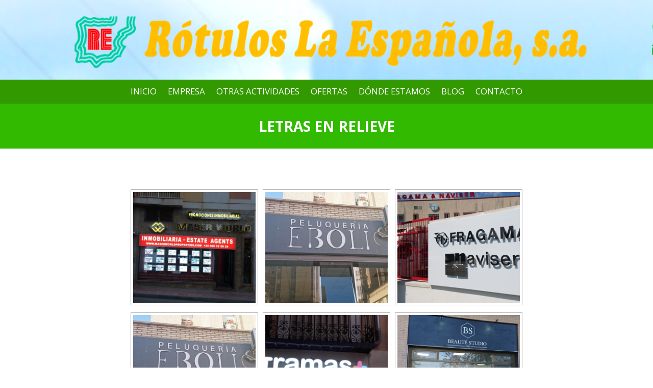

--- FILE ---
content_type: text/html; charset=UTF-8
request_url: https://rotuloslaespanola.com/project/letras-en-relieve/nggallery/page/3
body_size: 9518
content:
<!DOCTYPE html> <!--[if IE 6]><html id="ie6" lang="es-ES"> <![endif]--> <!--[if IE 7]><html id="ie7" lang="es-ES"> <![endif]--> <!--[if IE 8]><html id="ie8" lang="es-ES"> <![endif]--> <!--[if !(IE 6) | !(IE 7) | !(IE 8)  ]><!--><html lang="es-ES"> <!--<![endif]--><head><meta name="google-site-verification" content="AMv53ezivmeGqvAjxtBRp9-Jbh05Wfr65rkjAunsiOs" /><meta charset="UTF-8" /><link type="text/css" media="all" href="https://rotuloslaespanola.com/wp-content/cache/autoptimize/css/autoptimize_19409da76674b0a4308ac898cb016877.css" rel="stylesheet" /><title>Letras en relieve | Rotulos en Murcia</title><link rel="pingback" href="https://rotuloslaespanola.com/xmlrpc.php" /> <!--[if lt IE 9]> <script src="https://rotuloslaespanola.com/wp-content/themes/Divi/js/html5.js" type="text/javascript"></script> <![endif]--> <script type="text/javascript">document.documentElement.className = 'js';</script> <link rel="alternate" type="application/rss+xml" title="Rotulos en Murcia &raquo; Feed" href="https://rotuloslaespanola.com/feed/" /><link rel="alternate" type="application/rss+xml" title="Rotulos en Murcia &raquo; RSS de los comentarios" href="https://rotuloslaespanola.com/comments/feed/" /><meta content="Divi-child v.2.4.4" name="generator"/><link rel='stylesheet' id='et_monarch-open-sans-css'  href='https://fonts.googleapis.com/css?family=Open+Sans:400,700' type='text/css' media='all' /><link rel='stylesheet' id='ssbaFont-css'  href='//fonts.googleapis.com/css?family=Indie+Flower&#038;ver=4.2.38' type='text/css' media='all' /><link rel='stylesheet' id='divi-fonts-css'  href='https://fonts.googleapis.com/css?family=Open+Sans:300italic,400italic,600italic,700italic,800italic,400,300,600,700,800&#038;subset=latin,latin-ext' type='text/css' media='all' /> <script>if (document.location.protocol != "https:") {document.location = document.URL.replace(/^http:/i, "https:");}</script><script type='text/javascript' src='https://rotuloslaespanola.com/wp-includes/js/jquery/jquery.js?ver=1.11.2'></script> <script type='text/javascript'>var cnArgs = {"ajaxurl":"https:\/\/rotuloslaespanola.com\/wp-admin\/admin-ajax.php","hideEffect":"fade","onScroll":"","onScrollOffset":"100","cookieName":"cookie_notice_accepted","cookieValue":"true","cookieTime":"2592000","cookiePath":"\/","cookieDomain":"","redirection":"","cache":"","refuse":"no","revoke_cookies":"0","revoke_cookies_opt":"automatic","secure":"1"};</script> <script id='st_insights_js' type='text/javascript' src='https://ws.sharethis.com/button/st_insights.js?publisher=4d48b7c5-0ae3-43d4-bfbe-3ff8c17a8ae6&#038;product=simpleshare'></script> <link rel="EditURI" type="application/rsd+xml" title="RSD" href="https://rotuloslaespanola.com/xmlrpc.php?rsd" /><link rel="wlwmanifest" type="application/wlwmanifest+xml" href="https://rotuloslaespanola.com/wp-includes/wlwmanifest.xml" /><link rel='prev' title='Farmacias' href='https://rotuloslaespanola.com/project/farmacias/' /><link rel='next' title='Lonas' href='https://rotuloslaespanola.com/project/lonas/' /><meta name="generator" content="WordPress 4.2.38" /><link rel='shortlink' href='https://rotuloslaespanola.com/?p=1302' />  <script>(function(d, s, id){
                 var js, fjs = d.getElementsByTagName(s)[0];
                 if (d.getElementById(id)) {return;}
                 js = d.createElement(s); js.id = id;
                 js.src = "//connect.facebook.net/en_US/sdk.js#xfbml=1&version=v2.6";
                 fjs.parentNode.insertBefore(js, fjs);
               }(document, 'script', 'facebook-jssdk'));</script><meta name="viewport" content="width=device-width, initial-scale=1.0, maximum-scale=1.0, user-scalable=0" />  <script type="text/javascript">var analyticsFileTypes = [''];
    var analyticsSnippet = 'disabled';
    var analyticsEventTracking = 'enabled';</script> <script type="text/javascript">(function(i,s,o,g,r,a,m){i['GoogleAnalyticsObject']=r;i[r]=i[r]||function(){
	(i[r].q=i[r].q||[]).push(arguments)},i[r].l=1*new Date();a=s.createElement(o),
	m=s.getElementsByTagName(o)[0];a.async=1;a.src=g;m.parentNode.insertBefore(a,m)
	})(window,document,'script','//www.google-analytics.com/analytics.js','ga');
	ga('create', 'UA-XXXXXXXX-X', 'auto');
 
	 
  (function(i,s,o,g,r,a,m){i['GoogleAnalyticsObject']=r;i[r]=i[r]||function(){
  (i[r].q=i[r].q||[]).push(arguments)},i[r].l=1*new Date();a=s.createElement(o),
  m=s.getElementsByTagName(o)[0];a.async=1;a.src=g;m.parentNode.insertBefore(a,m)
  })(window,document,'script','//www.google-analytics.com/analytics.js','ga');

  ga('create', 'UA-65901231-1', 'auto');
  ga('send', 'pageview');


	ga('send', 'pageview');</script> <link rel='stylesheet' id='ngg_trigger_buttons-css'  href='https://rotuloslaespanola.com/wp-content/plugins/nextgen-gallery/products/photocrati_nextgen/modules/nextgen_gallery_display/static/trigger_buttons.min.css?ver=4.2.38' type='text/css' media='all' />
<link rel='stylesheet' id='fancybox-0-css'  href='https://rotuloslaespanola.com/wp-content/plugins/nextgen-gallery/products/photocrati_nextgen/modules/lightbox/static/fancybox/jquery.fancybox-1.3.4.min.css?ver=4.2.38' type='text/css' media='all' />
<link rel='stylesheet' id='fontawesome-css'  href='https://rotuloslaespanola.com/wp-content/plugins/nextgen-gallery/products/photocrati_nextgen/modules/nextgen_gallery_display/static/fontawesome/font-awesome.min.css?ver=4.2.38' type='text/css' media='all' />
<link rel='stylesheet' id='nextgen_basic_thumbnails_style-css'  href='https://rotuloslaespanola.com/wp-content/plugins/nextgen-gallery/products/photocrati_nextgen/modules/nextgen_basic_gallery/static/thumbnails/nextgen_basic_thumbnails.min.css?ver=4.2.38' type='text/css' media='all' />
<link rel='stylesheet' id='nextgen_pagination_style-css'  href='https://rotuloslaespanola.com/wp-content/plugins/nextgen-gallery/products/photocrati_nextgen/modules/nextgen_pagination/static/style.min.css?ver=4.2.38' type='text/css' media='all' />
<link rel='stylesheet' id='nggallery-css'  href='https://rotuloslaespanola.com/wp-content/ngg_styles/nggallery.css?ver=4.2.38' type='text/css' media='all' />
</head><body data-rsssl=1 class="single single-project postid-1302 cookies-not-set et_monarch et_pb_button_helper_class et_fullwidth_nav et_fixed_nav et_show_nav et_hide_primary_logo et_hide_mobile_logo et_cover_background et_pb_gutter osx et_pb_gutters3 et_primary_nav_dropdown_animation_fade et_secondary_nav_dropdown_animation_fade et_pb_footer_columns2 et_header_style_left et_pb_pagebuilder_layout et_right_sidebar et_full_width_portfolio_page chrome"><div id="page-container"><header id="main-header" data-height-onload="66"><div class="container clearfix et_menu_container"><div class="logo_container"> <span class="logo_helper"></span> <a href="https://rotuloslaespanola.com/"> <img src="https://rotuloslaespanola.com/wp-content/uploads/2016/12/cabecera-navidad.png" alt="Rotulos en Murcia" id="logo" /> </a></div><div id="et-top-navigation"><nav id="top-menu-nav"><ul id="top-menu" class="nav"><li id="menu-item-51" class="menu-item menu-item-type-post_type menu-item-object-page menu-item-51"><a href="https://rotuloslaespanola.com/">INICIO</a></li><li id="menu-item-318" class="menu-item menu-item-type-post_type menu-item-object-page menu-item-318"><a href="https://rotuloslaespanola.com/empresa/">EMPRESA</a></li><li id="menu-item-329" class="menu-item menu-item-type-post_type menu-item-object-page menu-item-329"><a href="https://rotuloslaespanola.com/otras-actividades/">OTRAS ACTIVIDADES</a></li><li id="menu-item-1416" class="menu-item menu-item-type-post_type menu-item-object-page menu-item-1416"><a href="https://rotuloslaespanola.com/ofertas/">OFERTAS</a></li><li id="menu-item-332" class="menu-item menu-item-type-post_type menu-item-object-page menu-item-332"><a href="https://rotuloslaespanola.com/donde-estamos/">DÓNDE ESTAMOS</a></li><li id="menu-item-1990" class="menu-item menu-item-type-taxonomy menu-item-object-category menu-item-1990"><a href="https://rotuloslaespanola.com/category/blog/">BLOG</a></li><li id="menu-item-56" class="menu-item menu-item-type-post_type menu-item-object-page menu-item-56"><a href="https://rotuloslaespanola.com/contacto/">CONTACTO</a></li></ul></nav><div id="et_top_search"> <span id="et_search_icon"></span></div><div id="et_mobile_nav_menu"> <a href="#" class="mobile_nav closed"> <span class="select_page">Seleccionar página</span> <span class="mobile_menu_bar"></span> </a></div></div></div><div class="et_search_outer"><div class="container et_search_form_container"><form role="search" method="get" class="et-search-form" action="https://rotuloslaespanola.com/"> <input type="search" class="et-search-field" placeholder="Búsqueda &hellip;" value="" name="s" title="Buscar:" /></form> <span class="et_close_search_field"></span></div></div></header><div id="et-main-area"><div id="main-content"><article id="post-1302" class="post-1302 project type-project status-publish has-post-thumbnail hentry project_category-letras-en-relieve"><div class="entry-content"><div class="et_pb_section et_pb_fullwidth_section  et_pb_section_0 et_section_regular"><div class="et_pb_module et-waypoint et_pb_fullwidth_image et_pb_animation_off  et_pb_fullwidth_image_0"> <img src="https://rotuloslaespanola.com/wp-content/uploads/2015/07/cabecera.png" alt="" /></div></div><div class="et_pb_section et_pb_fullwidth_section  et_pb_section_1 et_section_regular"><div id="menu_prin" class="et_pb_fullwidth_menu et_pb_module et_pb_bg_layout_dark et_pb_text_align_left" style="background-color: #329900;" data-bg_color=#329900><div class="et_pb_row clearfix"><nav class="fullwidth-menu-nav"><ul id="menu-principal" class="fullwidth-menu nav downwards"><li class="menu-item menu-item-type-post_type menu-item-object-page menu-item-51"><a href="https://rotuloslaespanola.com/">INICIO</a></li><li class="menu-item menu-item-type-post_type menu-item-object-page menu-item-318"><a href="https://rotuloslaespanola.com/empresa/">EMPRESA</a></li><li class="menu-item menu-item-type-post_type menu-item-object-page menu-item-329"><a href="https://rotuloslaespanola.com/otras-actividades/">OTRAS ACTIVIDADES</a></li><li class="menu-item menu-item-type-post_type menu-item-object-page menu-item-1416"><a href="https://rotuloslaespanola.com/ofertas/">OFERTAS</a></li><li class="menu-item menu-item-type-post_type menu-item-object-page menu-item-332"><a href="https://rotuloslaespanola.com/donde-estamos/">DÓNDE ESTAMOS</a></li><li class="menu-item menu-item-type-taxonomy menu-item-object-category menu-item-1990"><a href="https://rotuloslaespanola.com/category/blog/">BLOG</a></li><li class="menu-item menu-item-type-post_type menu-item-object-page menu-item-56"><a href="https://rotuloslaespanola.com/contacto/">CONTACTO</a></li></ul></nav><div class="et_mobile_nav_menu"> <a href="#" class="mobile_nav closed"> <span class="mobile_menu_bar"></span> </a></div></div></div></div><div class="et_pb_section et_pb_fullwidth_section  et_pb_section_2 et_section_regular"><section class="et_pb_fullwidth_header et_pb_module et_pb_bg_layout_dark et_pb_text_align_center  et_pb_fullwidth_header_0"><div class="et_pb_fullwidth_header_container center"><div class="header-content-container center"><div class="header-content"><h1>LETRAS EN RELIEVE</h1></div></div></div><div class="et_pb_fullwidth_header_overlay"></div><div class="et_pb_fullwidth_header_scroll"></div></section></div><div class="et_pb_section  et_pb_section_3 et_section_regular"><div class=" et_pb_row et_pb_row_0 et_pb_gutters1"><div class="et_pb_column et_pb_column_4_4 et_pb_column_0"><div class="et_pb_text et_pb_module et_pb_bg_layout_light et_pb_text_align_center  et_pb_text_0"><p style="text-align: center;"><div
 class="ngg-galleryoverview"
 id="ngg-gallery-8__3575926375-3"><div id="ngg-image-0" class="ngg-gallery-thumbnail-box" style="display: none;"><div class="ngg-gallery-thumbnail"> <a href="https://rotuloslaespanola.com/wp-content/gallery/letras-en-relieve/FullSizeRender.jpg"
 title=""
 data-src="https://rotuloslaespanola.com/wp-content/gallery/letras-en-relieve/FullSizeRender.jpg"
 data-thumbnail="https://rotuloslaespanola.com/wp-content/gallery/letras-en-relieve/thumbs/thumbs_FullSizeRender.jpg"
 data-image-id="229"
 data-title="FullSizeRender"
 data-description=""
 class="ngg-fancybox" rel="1339"> <img
 title="FullSizeRender"
 alt="FullSizeRender"
 src="https://rotuloslaespanola.com/wp-content/gallery/letras-en-relieve/dynamic/FullSizeRender.jpg-nggid03229-ngg0dyn-250x226x100-00f0w010c011r110f110r010t010.jpg"
 width="250"
 height="226"
 style="max-width:none;"
 /> </a></div></div><div id="ngg-image-1" class="ngg-gallery-thumbnail-box" style="display: none;"><div class="ngg-gallery-thumbnail"> <a href="https://rotuloslaespanola.com/wp-content/gallery/letras-en-relieve/DON-DIEGO.JPG"
 title=""
 data-src="https://rotuloslaespanola.com/wp-content/gallery/letras-en-relieve/DON-DIEGO.JPG"
 data-thumbnail="https://rotuloslaespanola.com/wp-content/gallery/letras-en-relieve/thumbs/thumbs_DON-DIEGO.JPG"
 data-image-id="238"
 data-title="DON DIEGO"
 data-description=""
 class="ngg-fancybox" rel="1339"> <img
 title="DON DIEGO"
 alt="DON DIEGO"
 src="https://rotuloslaespanola.com/wp-content/gallery/letras-en-relieve/dynamic/DON-DIEGO.JPG-nggid03238-ngg0dyn-250x226x100-00f0w010c011r110f110r010t010.JPG"
 width="250"
 height="226"
 style="max-width:none;"
 /> </a></div></div><div id="ngg-image-2" class="ngg-gallery-thumbnail-box" style="display: none;"><div class="ngg-gallery-thumbnail"> <a href="https://rotuloslaespanola.com/wp-content/gallery/letras-en-relieve/GLOBAL-ESPA%C3%91A.JPG"
 title=""
 data-src="https://rotuloslaespanola.com/wp-content/gallery/letras-en-relieve/GLOBAL-ESPA%C3%91A.JPG"
 data-thumbnail="https://rotuloslaespanola.com/wp-content/gallery/letras-en-relieve/thumbs/thumbs_GLOBAL-ESPA%C3%91A.JPG"
 data-image-id="251"
 data-title="GLOBAL ESPAÑA"
 data-description=""
 class="ngg-fancybox" rel="1339"> <img
 title="GLOBAL ESPAÑA"
 alt="GLOBAL ESPAÑA"
 src="https://rotuloslaespanola.com/wp-content/gallery/letras-en-relieve/dynamic/GLOBAL-ESPA%C3%91A.JPG-nggid03251-ngg0dyn-250x226x100-00f0w010c011r110f110r010t010.JPG"
 width="250"
 height="226"
 style="max-width:none;"
 /> </a></div></div><div id="ngg-image-3" class="ngg-gallery-thumbnail-box" style="display: none;"><div class="ngg-gallery-thumbnail"> <a href="https://rotuloslaespanola.com/wp-content/gallery/letras-en-relieve/ALBERTO-DEL-CERRO-1.JPG"
 title=""
 data-src="https://rotuloslaespanola.com/wp-content/gallery/letras-en-relieve/ALBERTO-DEL-CERRO-1.JPG"
 data-thumbnail="https://rotuloslaespanola.com/wp-content/gallery/letras-en-relieve/thumbs/thumbs_ALBERTO-DEL-CERRO-1.JPG"
 data-image-id="252"
 data-title="ALBERTO DEL CERRO 1"
 data-description=""
 class="ngg-fancybox" rel="1339"> <img
 title="ALBERTO DEL CERRO 1"
 alt="ALBERTO DEL CERRO 1"
 src="https://rotuloslaespanola.com/wp-content/gallery/letras-en-relieve/dynamic/ALBERTO-DEL-CERRO-1.JPG-nggid03252-ngg0dyn-250x226x100-00f0w010c011r110f110r010t010.JPG"
 width="250"
 height="226"
 style="max-width:none;"
 /> </a></div></div><div id="ngg-image-4" class="ngg-gallery-thumbnail-box" style="display: none;"><div class="ngg-gallery-thumbnail"> <a href="https://rotuloslaespanola.com/wp-content/gallery/letras-en-relieve/ALBERTO-DEL-CERRO-2.JPG"
 title=""
 data-src="https://rotuloslaespanola.com/wp-content/gallery/letras-en-relieve/ALBERTO-DEL-CERRO-2.JPG"
 data-thumbnail="https://rotuloslaespanola.com/wp-content/gallery/letras-en-relieve/thumbs/thumbs_ALBERTO-DEL-CERRO-2.JPG"
 data-image-id="253"
 data-title="ALBERTO DEL CERRO 2"
 data-description=""
 class="ngg-fancybox" rel="1339"> <img
 title="ALBERTO DEL CERRO 2"
 alt="ALBERTO DEL CERRO 2"
 src="https://rotuloslaespanola.com/wp-content/gallery/letras-en-relieve/dynamic/ALBERTO-DEL-CERRO-2.JPG-nggid03253-ngg0dyn-250x226x100-00f0w010c011r110f110r010t010.JPG"
 width="250"
 height="226"
 style="max-width:none;"
 /> </a></div></div><div id="ngg-image-5" class="ngg-gallery-thumbnail-box" style="display: none;"><div class="ngg-gallery-thumbnail"> <a href="https://rotuloslaespanola.com/wp-content/gallery/letras-en-relieve/ALBERTO-DEL-CERRO-3.jpg"
 title=""
 data-src="https://rotuloslaespanola.com/wp-content/gallery/letras-en-relieve/ALBERTO-DEL-CERRO-3.jpg"
 data-thumbnail="https://rotuloslaespanola.com/wp-content/gallery/letras-en-relieve/thumbs/thumbs_ALBERTO-DEL-CERRO-3.jpg"
 data-image-id="254"
 data-title="ALBERTO DEL CERRO 3"
 data-description=""
 class="ngg-fancybox" rel="1339"> <img
 title="ALBERTO DEL CERRO 3"
 alt="ALBERTO DEL CERRO 3"
 src="https://rotuloslaespanola.com/wp-content/gallery/letras-en-relieve/dynamic/ALBERTO-DEL-CERRO-3.jpg-nggid03254-ngg0dyn-250x226x100-00f0w010c011r110f110r010t010.jpg"
 width="250"
 height="226"
 style="max-width:none;"
 /> </a></div></div><div id="ngg-image-6" class="ngg-gallery-thumbnail-box" style="display: none;"><div class="ngg-gallery-thumbnail"> <a href="https://rotuloslaespanola.com/wp-content/gallery/letras-en-relieve/ALBERTO-DEL-CERRO-NOCHE.jpg"
 title=""
 data-src="https://rotuloslaespanola.com/wp-content/gallery/letras-en-relieve/ALBERTO-DEL-CERRO-NOCHE.jpg"
 data-thumbnail="https://rotuloslaespanola.com/wp-content/gallery/letras-en-relieve/thumbs/thumbs_ALBERTO-DEL-CERRO-NOCHE.jpg"
 data-image-id="255"
 data-title="ALBERTO DEL CERRO NOCHE"
 data-description=""
 class="ngg-fancybox" rel="1339"> <img
 title="ALBERTO DEL CERRO NOCHE"
 alt="ALBERTO DEL CERRO NOCHE"
 src="https://rotuloslaespanola.com/wp-content/gallery/letras-en-relieve/dynamic/ALBERTO-DEL-CERRO-NOCHE.jpg-nggid03255-ngg0dyn-250x226x100-00f0w010c011r110f110r010t010.jpg"
 width="250"
 height="226"
 style="max-width:none;"
 /> </a></div></div><div id="ngg-image-7" class="ngg-gallery-thumbnail-box" style="display: none;"><div class="ngg-gallery-thumbnail"> <a href="https://rotuloslaespanola.com/wp-content/gallery/letras-en-relieve/JUAN-SOLA-2.JPG"
 title=""
 data-src="https://rotuloslaespanola.com/wp-content/gallery/letras-en-relieve/JUAN-SOLA-2.JPG"
 data-thumbnail="https://rotuloslaespanola.com/wp-content/gallery/letras-en-relieve/thumbs/thumbs_JUAN-SOLA-2.JPG"
 data-image-id="256"
 data-title="JUAN SOLA 2"
 data-description=""
 class="ngg-fancybox" rel="1339"> <img
 title="JUAN SOLA 2"
 alt="JUAN SOLA 2"
 src="https://rotuloslaespanola.com/wp-content/gallery/letras-en-relieve/dynamic/JUAN-SOLA-2.JPG-nggid03256-ngg0dyn-250x226x100-00f0w010c011r110f110r010t010.JPG"
 width="250"
 height="226"
 style="max-width:none;"
 /> </a></div></div><div id="ngg-image-8" class="ngg-gallery-thumbnail-box" style="display: none;"><div class="ngg-gallery-thumbnail"> <a href="https://rotuloslaespanola.com/wp-content/gallery/letras-en-relieve/GALDO-FISIOTERAPIA.jpg"
 title=""
 data-src="https://rotuloslaespanola.com/wp-content/gallery/letras-en-relieve/GALDO-FISIOTERAPIA.jpg"
 data-thumbnail="https://rotuloslaespanola.com/wp-content/gallery/letras-en-relieve/thumbs/thumbs_GALDO-FISIOTERAPIA.jpg"
 data-image-id="272"
 data-title="GALDO FISIOTERAPIA"
 data-description=""
 class="ngg-fancybox" rel="1339"> <img
 title="GALDO FISIOTERAPIA"
 alt="GALDO FISIOTERAPIA"
 src="https://rotuloslaespanola.com/wp-content/gallery/letras-en-relieve/dynamic/GALDO-FISIOTERAPIA.jpg-nggid03272-ngg0dyn-250x226x100-00f0w010c011r110f110r010t010.jpg"
 width="250"
 height="226"
 style="max-width:none;"
 /> </a></div></div><div id="ngg-image-9" class="ngg-gallery-thumbnail-box" style="display: none;"><div class="ngg-gallery-thumbnail"> <a href="https://rotuloslaespanola.com/wp-content/gallery/letras-en-relieve/BAR-MARITERE-1.JPG"
 title=""
 data-src="https://rotuloslaespanola.com/wp-content/gallery/letras-en-relieve/BAR-MARITERE-1.JPG"
 data-thumbnail="https://rotuloslaespanola.com/wp-content/gallery/letras-en-relieve/thumbs/thumbs_BAR-MARITERE-1.JPG"
 data-image-id="288"
 data-title="BAR MARITERE 1"
 data-description=""
 class="ngg-fancybox" rel="1339"> <img
 title="BAR MARITERE 1"
 alt="BAR MARITERE 1"
 src="https://rotuloslaespanola.com/wp-content/gallery/letras-en-relieve/dynamic/BAR-MARITERE-1.JPG-nggid03288-ngg0dyn-250x226x100-00f0w010c011r110f110r010t010.JPG"
 width="250"
 height="226"
 style="max-width:none;"
 /> </a></div></div><div id="ngg-image-10" class="ngg-gallery-thumbnail-box" style="display: none;"><div class="ngg-gallery-thumbnail"> <a href="https://rotuloslaespanola.com/wp-content/gallery/letras-en-relieve/PRORIEGO-FACHADA.JPG"
 title=""
 data-src="https://rotuloslaespanola.com/wp-content/gallery/letras-en-relieve/PRORIEGO-FACHADA.JPG"
 data-thumbnail="https://rotuloslaespanola.com/wp-content/gallery/letras-en-relieve/thumbs/thumbs_PRORIEGO-FACHADA.JPG"
 data-image-id="289"
 data-title="PRORIEGO FACHADA"
 data-description=""
 class="ngg-fancybox" rel="1339"> <img
 title="PRORIEGO FACHADA"
 alt="PRORIEGO FACHADA"
 src="https://rotuloslaespanola.com/wp-content/gallery/letras-en-relieve/dynamic/PRORIEGO-FACHADA.JPG-nggid03289-ngg0dyn-250x226x100-00f0w010c011r110f110r010t010.JPG"
 width="250"
 height="226"
 style="max-width:none;"
 /> </a></div></div><div id="ngg-image-11" class="ngg-gallery-thumbnail-box" style="display: none;"><div class="ngg-gallery-thumbnail"> <a href="https://rotuloslaespanola.com/wp-content/gallery/letras-en-relieve/IMG_1260-1.JPG"
 title=""
 data-src="https://rotuloslaespanola.com/wp-content/gallery/letras-en-relieve/IMG_1260-1.JPG"
 data-thumbnail="https://rotuloslaespanola.com/wp-content/gallery/letras-en-relieve/thumbs/thumbs_IMG_1260-1.JPG"
 data-image-id="309"
 data-title="IMG_1260 (1)"
 data-description=""
 class="ngg-fancybox" rel="1339"> <img
 title="IMG_1260 (1)"
 alt="IMG_1260 (1)"
 src="https://rotuloslaespanola.com/wp-content/gallery/letras-en-relieve/dynamic/IMG_1260-1.JPG-nggid03309-ngg0dyn-250x226x100-00f0w010c011r110f110r010t010.JPG"
 width="250"
 height="226"
 style="max-width:none;"
 /> </a></div></div><div id="ngg-image-12" class="ngg-gallery-thumbnail-box" style="display: none;"><div class="ngg-gallery-thumbnail"> <a href="https://rotuloslaespanola.com/wp-content/gallery/letras-en-relieve/IMG_2090.JPG"
 title=""
 data-src="https://rotuloslaespanola.com/wp-content/gallery/letras-en-relieve/IMG_2090.JPG"
 data-thumbnail="https://rotuloslaespanola.com/wp-content/gallery/letras-en-relieve/thumbs/thumbs_IMG_2090.JPG"
 data-image-id="321"
 data-title="IMG_2090"
 data-description=""
 class="ngg-fancybox" rel="1339"> <img
 title="IMG_2090"
 alt="IMG_2090"
 src="https://rotuloslaespanola.com/wp-content/gallery/letras-en-relieve/dynamic/IMG_2090.JPG-nggid03321-ngg0dyn-250x226x100-00f0w010c011r110f110r010t010.JPG"
 width="250"
 height="226"
 style="max-width:none;"
 /> </a></div></div><div id="ngg-image-13" class="ngg-gallery-thumbnail-box" style="display: none;"><div class="ngg-gallery-thumbnail"> <a href="https://rotuloslaespanola.com/wp-content/gallery/letras-en-relieve/IMG_2362.JPG"
 title=""
 data-src="https://rotuloslaespanola.com/wp-content/gallery/letras-en-relieve/IMG_2362.JPG"
 data-thumbnail="https://rotuloslaespanola.com/wp-content/gallery/letras-en-relieve/thumbs/thumbs_IMG_2362.JPG"
 data-image-id="322"
 data-title="IMG_2362"
 data-description=""
 class="ngg-fancybox" rel="1339"> <img
 title="IMG_2362"
 alt="IMG_2362"
 src="https://rotuloslaespanola.com/wp-content/gallery/letras-en-relieve/dynamic/IMG_2362.JPG-nggid03322-ngg0dyn-250x226x100-00f0w010c011r110f110r010t010.JPG"
 width="250"
 height="226"
 style="max-width:none;"
 /> </a></div></div><div id="ngg-image-14" class="ngg-gallery-thumbnail-box" style="display: none;"><div class="ngg-gallery-thumbnail"> <a href="https://rotuloslaespanola.com/wp-content/gallery/letras-en-relieve/IMG_2338.JPG"
 title=""
 data-src="https://rotuloslaespanola.com/wp-content/gallery/letras-en-relieve/IMG_2338.JPG"
 data-thumbnail="https://rotuloslaespanola.com/wp-content/gallery/letras-en-relieve/thumbs/thumbs_IMG_2338.JPG"
 data-image-id="323"
 data-title="IMG_2338"
 data-description=""
 class="ngg-fancybox" rel="1339"> <img
 title="IMG_2338"
 alt="IMG_2338"
 src="https://rotuloslaespanola.com/wp-content/gallery/letras-en-relieve/dynamic/IMG_2338.JPG-nggid03323-ngg0dyn-250x226x100-00f0w010c011r110f110r010t010.JPG"
 width="250"
 height="226"
 style="max-width:none;"
 /> </a></div></div><div id="ngg-image-15" class="ngg-gallery-thumbnail-box" style="display: none;"><div class="ngg-gallery-thumbnail"> <a href="https://rotuloslaespanola.com/wp-content/gallery/letras-en-relieve/IMG_7259.JPG"
 title=""
 data-src="https://rotuloslaespanola.com/wp-content/gallery/letras-en-relieve/IMG_7259.JPG"
 data-thumbnail="https://rotuloslaespanola.com/wp-content/gallery/letras-en-relieve/thumbs/thumbs_IMG_7259.JPG"
 data-image-id="324"
 data-title="IMG_7259"
 data-description=""
 class="ngg-fancybox" rel="1339"> <img
 title="IMG_7259"
 alt="IMG_7259"
 src="https://rotuloslaespanola.com/wp-content/gallery/letras-en-relieve/dynamic/IMG_7259.JPG-nggid03324-ngg0dyn-250x226x100-00f0w010c011r110f110r010t010.JPG"
 width="250"
 height="226"
 style="max-width:none;"
 /> </a></div></div><div id="ngg-image-16" class="ngg-gallery-thumbnail-box" style="display: none;"><div class="ngg-gallery-thumbnail"> <a href="https://rotuloslaespanola.com/wp-content/gallery/letras-en-relieve/IMG_2412.JPG"
 title=""
 data-src="https://rotuloslaespanola.com/wp-content/gallery/letras-en-relieve/IMG_2412.JPG"
 data-thumbnail="https://rotuloslaespanola.com/wp-content/gallery/letras-en-relieve/thumbs/thumbs_IMG_2412.JPG"
 data-image-id="348"
 data-title="IMG_2412"
 data-description=""
 class="ngg-fancybox" rel="1339"> <img
 title="IMG_2412"
 alt="IMG_2412"
 src="https://rotuloslaespanola.com/wp-content/gallery/letras-en-relieve/dynamic/IMG_2412.JPG-nggid03348-ngg0dyn-250x226x100-00f0w010c011r110f110r010t010.JPG"
 width="250"
 height="226"
 style="max-width:none;"
 /> </a></div></div><div id="ngg-image-17" class="ngg-gallery-thumbnail-box" style="display: none;"><div class="ngg-gallery-thumbnail"> <a href="https://rotuloslaespanola.com/wp-content/gallery/letras-en-relieve/IMG_2555.JPG"
 title=""
 data-src="https://rotuloslaespanola.com/wp-content/gallery/letras-en-relieve/IMG_2555.JPG"
 data-thumbnail="https://rotuloslaespanola.com/wp-content/gallery/letras-en-relieve/thumbs/thumbs_IMG_2555.JPG"
 data-image-id="349"
 data-title="IMG_2555"
 data-description=""
 class="ngg-fancybox" rel="1339"> <img
 title="IMG_2555"
 alt="IMG_2555"
 src="https://rotuloslaespanola.com/wp-content/gallery/letras-en-relieve/dynamic/IMG_2555.JPG-nggid03349-ngg0dyn-250x226x100-00f0w010c011r110f110r010t010.JPG"
 width="250"
 height="226"
 style="max-width:none;"
 /> </a></div></div><div id="ngg-image-18" class="ngg-gallery-thumbnail-box" style="display: none;"><div class="ngg-gallery-thumbnail"> <a href="https://rotuloslaespanola.com/wp-content/gallery/letras-en-relieve/IMG_2567.JPG"
 title=""
 data-src="https://rotuloslaespanola.com/wp-content/gallery/letras-en-relieve/IMG_2567.JPG"
 data-thumbnail="https://rotuloslaespanola.com/wp-content/gallery/letras-en-relieve/thumbs/thumbs_IMG_2567.JPG"
 data-image-id="350"
 data-title="IMG_2567"
 data-description=""
 class="ngg-fancybox" rel="1339"> <img
 title="IMG_2567"
 alt="IMG_2567"
 src="https://rotuloslaespanola.com/wp-content/gallery/letras-en-relieve/dynamic/IMG_2567.JPG-nggid03350-ngg0dyn-250x226x100-00f0w010c011r110f110r010t010.JPG"
 width="250"
 height="226"
 style="max-width:none;"
 /> </a></div></div><div id="ngg-image-19" class="ngg-gallery-thumbnail-box" style="display: none;"><div class="ngg-gallery-thumbnail"> <a href="https://rotuloslaespanola.com/wp-content/gallery/letras-en-relieve/IMG_2702.JPG"
 title=""
 data-src="https://rotuloslaespanola.com/wp-content/gallery/letras-en-relieve/IMG_2702.JPG"
 data-thumbnail="https://rotuloslaespanola.com/wp-content/gallery/letras-en-relieve/thumbs/thumbs_IMG_2702.JPG"
 data-image-id="351"
 data-title="IMG_2702"
 data-description=""
 class="ngg-fancybox" rel="1339"> <img
 title="IMG_2702"
 alt="IMG_2702"
 src="https://rotuloslaespanola.com/wp-content/gallery/letras-en-relieve/dynamic/IMG_2702.JPG-nggid03351-ngg0dyn-250x226x100-00f0w010c011r110f110r010t010.JPG"
 width="250"
 height="226"
 style="max-width:none;"
 /> </a></div></div><div id="ngg-image-20" class="ngg-gallery-thumbnail-box" style="display: none;"><div class="ngg-gallery-thumbnail"> <a href="https://rotuloslaespanola.com/wp-content/gallery/letras-en-relieve/IMG_2971.JPG"
 title=""
 data-src="https://rotuloslaespanola.com/wp-content/gallery/letras-en-relieve/IMG_2971.JPG"
 data-thumbnail="https://rotuloslaespanola.com/wp-content/gallery/letras-en-relieve/thumbs/thumbs_IMG_2971.JPG"
 data-image-id="352"
 data-title="IMG_2971"
 data-description=""
 class="ngg-fancybox" rel="1339"> <img
 title="IMG_2971"
 alt="IMG_2971"
 src="https://rotuloslaespanola.com/wp-content/gallery/letras-en-relieve/dynamic/IMG_2971.JPG-nggid03352-ngg0dyn-250x226x100-00f0w010c011r110f110r010t010.JPG"
 width="250"
 height="226"
 style="max-width:none;"
 /> </a></div></div><div id="ngg-image-21" class="ngg-gallery-thumbnail-box" style="display: none;"><div class="ngg-gallery-thumbnail"> <a href="https://rotuloslaespanola.com/wp-content/gallery/letras-en-relieve/IMG_8908.JPG"
 title=""
 data-src="https://rotuloslaespanola.com/wp-content/gallery/letras-en-relieve/IMG_8908.JPG"
 data-thumbnail="https://rotuloslaespanola.com/wp-content/gallery/letras-en-relieve/thumbs/thumbs_IMG_8908.JPG"
 data-image-id="353"
 data-title="IMG_8908"
 data-description=""
 class="ngg-fancybox" rel="1339"> <img
 title="IMG_8908"
 alt="IMG_8908"
 src="https://rotuloslaespanola.com/wp-content/gallery/letras-en-relieve/dynamic/IMG_8908.JPG-nggid03353-ngg0dyn-250x226x100-00f0w010c011r110f110r010t010.JPG"
 width="250"
 height="226"
 style="max-width:none;"
 /> </a></div></div><div id="ngg-image-22" class="ngg-gallery-thumbnail-box" style="display: none;"><div class="ngg-gallery-thumbnail"> <a href="https://rotuloslaespanola.com/wp-content/gallery/letras-en-relieve/IMG_9662.JPG"
 title=""
 data-src="https://rotuloslaespanola.com/wp-content/gallery/letras-en-relieve/IMG_9662.JPG"
 data-thumbnail="https://rotuloslaespanola.com/wp-content/gallery/letras-en-relieve/thumbs/thumbs_IMG_9662.JPG"
 data-image-id="354"
 data-title="IMG_9662"
 data-description=""
 class="ngg-fancybox" rel="1339"> <img
 title="IMG_9662"
 alt="IMG_9662"
 src="https://rotuloslaespanola.com/wp-content/gallery/letras-en-relieve/dynamic/IMG_9662.JPG-nggid03354-ngg0dyn-250x226x100-00f0w010c011r110f110r010t010.JPG"
 width="250"
 height="226"
 style="max-width:none;"
 /> </a></div></div><div id="ngg-image-23" class="ngg-gallery-thumbnail-box" style="display: none;"><div class="ngg-gallery-thumbnail"> <a href="https://rotuloslaespanola.com/wp-content/gallery/letras-en-relieve/20170615_115912.jpg"
 title=""
 data-src="https://rotuloslaespanola.com/wp-content/gallery/letras-en-relieve/20170615_115912.jpg"
 data-thumbnail="https://rotuloslaespanola.com/wp-content/gallery/letras-en-relieve/thumbs/thumbs_20170615_115912.jpg"
 data-image-id="373"
 data-title="20170615_115912"
 data-description=""
 class="ngg-fancybox" rel="1339"> <img
 title="20170615_115912"
 alt="20170615_115912"
 src="https://rotuloslaespanola.com/wp-content/gallery/letras-en-relieve/dynamic/20170615_115912.jpg-nggid03373-ngg0dyn-250x226x100-00f0w010c011r110f110r010t010.jpg"
 width="250"
 height="226"
 style="max-width:none;"
 /> </a></div></div><div id="ngg-image-24" class="ngg-gallery-thumbnail-box" style="display: none;"><div class="ngg-gallery-thumbnail"> <a href="https://rotuloslaespanola.com/wp-content/gallery/letras-en-relieve/IMG_3423.JPG"
 title=""
 data-src="https://rotuloslaespanola.com/wp-content/gallery/letras-en-relieve/IMG_3423.JPG"
 data-thumbnail="https://rotuloslaespanola.com/wp-content/gallery/letras-en-relieve/thumbs/thumbs_IMG_3423.JPG"
 data-image-id="374"
 data-title="IMG_3423"
 data-description=""
 class="ngg-fancybox" rel="1339"> <img
 title="IMG_3423"
 alt="IMG_3423"
 src="https://rotuloslaespanola.com/wp-content/gallery/letras-en-relieve/dynamic/IMG_3423.JPG-nggid03374-ngg0dyn-250x226x100-00f0w010c011r110f110r010t010.JPG"
 width="250"
 height="226"
 style="max-width:none;"
 /> </a></div></div><div id="ngg-image-25" class="ngg-gallery-thumbnail-box" style="display: none;"><div class="ngg-gallery-thumbnail"> <a href="https://rotuloslaespanola.com/wp-content/gallery/letras-en-relieve/IMG_4167.JPG"
 title=""
 data-src="https://rotuloslaespanola.com/wp-content/gallery/letras-en-relieve/IMG_4167.JPG"
 data-thumbnail="https://rotuloslaespanola.com/wp-content/gallery/letras-en-relieve/thumbs/thumbs_IMG_4167.JPG"
 data-image-id="375"
 data-title="IMG_4167"
 data-description=""
 class="ngg-fancybox" rel="1339"> <img
 title="IMG_4167"
 alt="IMG_4167"
 src="https://rotuloslaespanola.com/wp-content/gallery/letras-en-relieve/dynamic/IMG_4167.JPG-nggid03375-ngg0dyn-250x226x100-00f0w010c011r110f110r010t010.JPG"
 width="250"
 height="226"
 style="max-width:none;"
 /> </a></div></div><div id="ngg-image-26" class="ngg-gallery-thumbnail-box" style="display: none;"><div class="ngg-gallery-thumbnail"> <a href="https://rotuloslaespanola.com/wp-content/gallery/letras-en-relieve/IMG_4419.JPG"
 title=""
 data-src="https://rotuloslaespanola.com/wp-content/gallery/letras-en-relieve/IMG_4419.JPG"
 data-thumbnail="https://rotuloslaespanola.com/wp-content/gallery/letras-en-relieve/thumbs/thumbs_IMG_4419.JPG"
 data-image-id="376"
 data-title="IMG_4419"
 data-description=""
 class="ngg-fancybox" rel="1339"> <img
 title="IMG_4419"
 alt="IMG_4419"
 src="https://rotuloslaespanola.com/wp-content/gallery/letras-en-relieve/dynamic/IMG_4419.JPG-nggid03376-ngg0dyn-250x226x100-00f0w010c011r110f110r010t010.JPG"
 width="250"
 height="226"
 style="max-width:none;"
 /> </a></div></div><div id="ngg-image-27" class="ngg-gallery-thumbnail-box" style="display: none;"><div class="ngg-gallery-thumbnail"> <a href="https://rotuloslaespanola.com/wp-content/gallery/letras-en-relieve/IMG_4474.JPG"
 title=""
 data-src="https://rotuloslaespanola.com/wp-content/gallery/letras-en-relieve/IMG_4474.JPG"
 data-thumbnail="https://rotuloslaespanola.com/wp-content/gallery/letras-en-relieve/thumbs/thumbs_IMG_4474.JPG"
 data-image-id="377"
 data-title="IMG_4474"
 data-description=""
 class="ngg-fancybox" rel="1339"> <img
 title="IMG_4474"
 alt="IMG_4474"
 src="https://rotuloslaespanola.com/wp-content/gallery/letras-en-relieve/dynamic/IMG_4474.JPG-nggid03377-ngg0dyn-250x226x100-00f0w010c011r110f110r010t010.JPG"
 width="250"
 height="226"
 style="max-width:none;"
 /> </a></div></div><div id="ngg-image-28" class="ngg-gallery-thumbnail-box" style="display: none;"><div class="ngg-gallery-thumbnail"> <a href="https://rotuloslaespanola.com/wp-content/gallery/letras-en-relieve/IMG_7730.JPG"
 title=""
 data-src="https://rotuloslaespanola.com/wp-content/gallery/letras-en-relieve/IMG_7730.JPG"
 data-thumbnail="https://rotuloslaespanola.com/wp-content/gallery/letras-en-relieve/thumbs/thumbs_IMG_7730.JPG"
 data-image-id="378"
 data-title="IMG_7730"
 data-description=""
 class="ngg-fancybox" rel="1339"> <img
 title="IMG_7730"
 alt="IMG_7730"
 src="https://rotuloslaespanola.com/wp-content/gallery/letras-en-relieve/dynamic/IMG_7730.JPG-nggid03378-ngg0dyn-250x226x100-00f0w010c011r110f110r010t010.JPG"
 width="250"
 height="226"
 style="max-width:none;"
 /> </a></div></div><div id="ngg-image-29" class="ngg-gallery-thumbnail-box" style="display: none;"><div class="ngg-gallery-thumbnail"> <a href="https://rotuloslaespanola.com/wp-content/gallery/letras-en-relieve/LETRAS-DE-METACRILATO-LOGO-EN-INTERIOR.JPG"
 title=""
 data-src="https://rotuloslaespanola.com/wp-content/gallery/letras-en-relieve/LETRAS-DE-METACRILATO-LOGO-EN-INTERIOR.JPG"
 data-thumbnail="https://rotuloslaespanola.com/wp-content/gallery/letras-en-relieve/thumbs/thumbs_LETRAS-DE-METACRILATO-LOGO-EN-INTERIOR.JPG"
 data-image-id="379"
 data-title="LETRAS DE METACRILATO LOGO EN INTERIOR"
 data-description=""
 class="ngg-fancybox" rel="1339"> <img
 title="LETRAS DE METACRILATO LOGO EN INTERIOR"
 alt="LETRAS DE METACRILATO LOGO EN INTERIOR"
 src="https://rotuloslaespanola.com/wp-content/gallery/letras-en-relieve/dynamic/LETRAS-DE-METACRILATO-LOGO-EN-INTERIOR.JPG-nggid03379-ngg0dyn-250x226x100-00f0w010c011r110f110r010t010.JPG"
 width="250"
 height="226"
 style="max-width:none;"
 /> </a></div></div><div id="ngg-image-30" class="ngg-gallery-thumbnail-box" style="display: none;"><div class="ngg-gallery-thumbnail"> <a href="https://rotuloslaespanola.com/wp-content/gallery/letras-en-relieve/IMG_6466.JPG"
 title=""
 data-src="https://rotuloslaespanola.com/wp-content/gallery/letras-en-relieve/IMG_6466.JPG"
 data-thumbnail="https://rotuloslaespanola.com/wp-content/gallery/letras-en-relieve/thumbs/thumbs_IMG_6466.JPG"
 data-image-id="435"
 data-title="IMG_6466"
 data-description=""
 class="ngg-fancybox" rel="1339"> <img
 title="IMG_6466"
 alt="IMG_6466"
 src="https://rotuloslaespanola.com/wp-content/gallery/letras-en-relieve/dynamic/IMG_6466.JPG-nggid03435-ngg0dyn-250x226x100-00f0w010c011r110f110r010t010.JPG"
 width="250"
 height="226"
 style="max-width:none;"
 /> </a></div></div><div id="ngg-image-31" class="ngg-gallery-thumbnail-box" style="display: none;"><div class="ngg-gallery-thumbnail"> <a href="https://rotuloslaespanola.com/wp-content/gallery/letras-en-relieve/IMG_6622.JPG"
 title=""
 data-src="https://rotuloslaespanola.com/wp-content/gallery/letras-en-relieve/IMG_6622.JPG"
 data-thumbnail="https://rotuloslaespanola.com/wp-content/gallery/letras-en-relieve/thumbs/thumbs_IMG_6622.JPG"
 data-image-id="436"
 data-title="IMG_6622"
 data-description=""
 class="ngg-fancybox" rel="1339"> <img
 title="IMG_6622"
 alt="IMG_6622"
 src="https://rotuloslaespanola.com/wp-content/gallery/letras-en-relieve/dynamic/IMG_6622.JPG-nggid03436-ngg0dyn-250x226x100-00f0w010c011r110f110r010t010.JPG"
 width="250"
 height="226"
 style="max-width:none;"
 /> </a></div></div><div id="ngg-image-32" class="ngg-gallery-thumbnail-box" ><div class="ngg-gallery-thumbnail"> <a href="https://rotuloslaespanola.com/wp-content/gallery/letras-en-relieve/IMG_6715.JPG"
 title=""
 data-src="https://rotuloslaespanola.com/wp-content/gallery/letras-en-relieve/IMG_6715.JPG"
 data-thumbnail="https://rotuloslaespanola.com/wp-content/gallery/letras-en-relieve/thumbs/thumbs_IMG_6715.JPG"
 data-image-id="437"
 data-title="IMG_6715"
 data-description=""
 class="ngg-fancybox" rel="1339"> <img
 title="IMG_6715"
 alt="IMG_6715"
 src="https://rotuloslaespanola.com/wp-content/gallery/letras-en-relieve/dynamic/IMG_6715.JPG-nggid03437-ngg0dyn-250x226x100-00f0w010c011r110f110r010t010.JPG"
 width="250"
 height="226"
 style="max-width:none;"
 /> </a></div></div><div id="ngg-image-33" class="ngg-gallery-thumbnail-box" ><div class="ngg-gallery-thumbnail"> <a href="https://rotuloslaespanola.com/wp-content/gallery/letras-en-relieve/DSC_0183.JPG"
 title=""
 data-src="https://rotuloslaespanola.com/wp-content/gallery/letras-en-relieve/DSC_0183.JPG"
 data-thumbnail="https://rotuloslaespanola.com/wp-content/gallery/letras-en-relieve/thumbs/thumbs_DSC_0183.JPG"
 data-image-id="457"
 data-title="DSC_0183"
 data-description=""
 class="ngg-fancybox" rel="1339"> <img
 title="DSC_0183"
 alt="DSC_0183"
 src="https://rotuloslaespanola.com/wp-content/gallery/letras-en-relieve/dynamic/DSC_0183.JPG-nggid03457-ngg0dyn-250x226x100-00f0w010c011r110f110r010t010.JPG"
 width="250"
 height="226"
 style="max-width:none;"
 /> </a></div></div><div id="ngg-image-34" class="ngg-gallery-thumbnail-box" ><div class="ngg-gallery-thumbnail"> <a href="https://rotuloslaespanola.com/wp-content/gallery/letras-en-relieve/DSC_0168.JPG"
 title=""
 data-src="https://rotuloslaespanola.com/wp-content/gallery/letras-en-relieve/DSC_0168.JPG"
 data-thumbnail="https://rotuloslaespanola.com/wp-content/gallery/letras-en-relieve/thumbs/thumbs_DSC_0168.JPG"
 data-image-id="460"
 data-title="DSC_0168"
 data-description=""
 class="ngg-fancybox" rel="1339"> <img
 title="DSC_0168"
 alt="DSC_0168"
 src="https://rotuloslaespanola.com/wp-content/gallery/letras-en-relieve/dynamic/DSC_0168.JPG-nggid03460-ngg0dyn-250x226x100-00f0w010c011r110f110r010t010.JPG"
 width="250"
 height="226"
 style="max-width:none;"
 /> </a></div></div><div id="ngg-image-35" class="ngg-gallery-thumbnail-box" ><div class="ngg-gallery-thumbnail"> <a href="https://rotuloslaespanola.com/wp-content/gallery/letras-en-relieve/DSC_0183-1.JPG"
 title=""
 data-src="https://rotuloslaespanola.com/wp-content/gallery/letras-en-relieve/DSC_0183-1.JPG"
 data-thumbnail="https://rotuloslaespanola.com/wp-content/gallery/letras-en-relieve/thumbs/thumbs_DSC_0183-1.JPG"
 data-image-id="461"
 data-title="DSC_0183"
 data-description=""
 class="ngg-fancybox" rel="1339"> <img
 title="DSC_0183"
 alt="DSC_0183"
 src="https://rotuloslaespanola.com/wp-content/gallery/letras-en-relieve/dynamic/DSC_0183-1.JPG-nggid03461-ngg0dyn-250x226x100-00f0w010c011r110f110r010t010.JPG"
 width="250"
 height="226"
 style="max-width:none;"
 /> </a></div></div><div id="ngg-image-36" class="ngg-gallery-thumbnail-box" ><div class="ngg-gallery-thumbnail"> <a href="https://rotuloslaespanola.com/wp-content/gallery/letras-en-relieve/20191227_204609.jpg"
 title=""
 data-src="https://rotuloslaespanola.com/wp-content/gallery/letras-en-relieve/20191227_204609.jpg"
 data-thumbnail="https://rotuloslaespanola.com/wp-content/gallery/letras-en-relieve/thumbs/thumbs_20191227_204609.jpg"
 data-image-id="468"
 data-title="20191227_204609"
 data-description=""
 class="ngg-fancybox" rel="1339"> <img
 title="20191227_204609"
 alt="20191227_204609"
 src="https://rotuloslaespanola.com/wp-content/gallery/letras-en-relieve/dynamic/20191227_204609.jpg-nggid03468-ngg0dyn-250x226x100-00f0w010c011r110f110r010t010.jpg"
 width="250"
 height="226"
 style="max-width:none;"
 /> </a></div></div><div id="ngg-image-37" class="ngg-gallery-thumbnail-box" ><div class="ngg-gallery-thumbnail"> <a href="https://rotuloslaespanola.com/wp-content/gallery/letras-en-relieve/DSC_0102.JPG"
 title=""
 data-src="https://rotuloslaespanola.com/wp-content/gallery/letras-en-relieve/DSC_0102.JPG"
 data-thumbnail="https://rotuloslaespanola.com/wp-content/gallery/letras-en-relieve/thumbs/thumbs_DSC_0102.JPG"
 data-image-id="469"
 data-title="DSC_0102"
 data-description=""
 class="ngg-fancybox" rel="1339"> <img
 title="DSC_0102"
 alt="DSC_0102"
 src="https://rotuloslaespanola.com/wp-content/gallery/letras-en-relieve/dynamic/DSC_0102.JPG-nggid03469-ngg0dyn-250x226x100-00f0w010c011r110f110r010t010.JPG"
 width="250"
 height="226"
 style="max-width:none;"
 /> </a></div></div><div id="ngg-image-38" class="ngg-gallery-thumbnail-box" ><div class="ngg-gallery-thumbnail"> <a href="https://rotuloslaespanola.com/wp-content/gallery/letras-en-relieve/DSC_0104.JPG"
 title=""
 data-src="https://rotuloslaespanola.com/wp-content/gallery/letras-en-relieve/DSC_0104.JPG"
 data-thumbnail="https://rotuloslaespanola.com/wp-content/gallery/letras-en-relieve/thumbs/thumbs_DSC_0104.JPG"
 data-image-id="470"
 data-title="DSC_0104"
 data-description=""
 class="ngg-fancybox" rel="1339"> <img
 title="DSC_0104"
 alt="DSC_0104"
 src="https://rotuloslaespanola.com/wp-content/gallery/letras-en-relieve/dynamic/DSC_0104.JPG-nggid03470-ngg0dyn-250x226x100-00f0w010c011r110f110r010t010.JPG"
 width="250"
 height="226"
 style="max-width:none;"
 /> </a></div></div><div id="ngg-image-39" class="ngg-gallery-thumbnail-box" ><div class="ngg-gallery-thumbnail"> <a href="https://rotuloslaespanola.com/wp-content/gallery/letras-en-relieve/IMG_7564.JPG"
 title=""
 data-src="https://rotuloslaespanola.com/wp-content/gallery/letras-en-relieve/IMG_7564.JPG"
 data-thumbnail="https://rotuloslaespanola.com/wp-content/gallery/letras-en-relieve/thumbs/thumbs_IMG_7564.JPG"
 data-image-id="471"
 data-title="IMG_7564"
 data-description=""
 class="ngg-fancybox" rel="1339"> <img
 title="IMG_7564"
 alt="IMG_7564"
 src="https://rotuloslaespanola.com/wp-content/gallery/letras-en-relieve/dynamic/IMG_7564.JPG-nggid03471-ngg0dyn-250x226x100-00f0w010c011r110f110r010t010.JPG"
 width="250"
 height="226"
 style="max-width:none;"
 /> </a></div></div><div id="ngg-image-40" class="ngg-gallery-thumbnail-box" ><div class="ngg-gallery-thumbnail"> <a href="https://rotuloslaespanola.com/wp-content/gallery/letras-en-relieve/IMG_7593.JPG"
 title=""
 data-src="https://rotuloslaespanola.com/wp-content/gallery/letras-en-relieve/IMG_7593.JPG"
 data-thumbnail="https://rotuloslaespanola.com/wp-content/gallery/letras-en-relieve/thumbs/thumbs_IMG_7593.JPG"
 data-image-id="472"
 data-title="IMG_7593"
 data-description=""
 class="ngg-fancybox" rel="1339"> <img
 title="IMG_7593"
 alt="IMG_7593"
 src="https://rotuloslaespanola.com/wp-content/gallery/letras-en-relieve/dynamic/IMG_7593.JPG-nggid03472-ngg0dyn-250x226x100-00f0w010c011r110f110r010t010.JPG"
 width="250"
 height="226"
 style="max-width:none;"
 /> </a></div></div><div id="ngg-image-41" class="ngg-gallery-thumbnail-box" ><div class="ngg-gallery-thumbnail"> <a href="https://rotuloslaespanola.com/wp-content/gallery/letras-en-relieve/IMG_7693.JPG"
 title=""
 data-src="https://rotuloslaespanola.com/wp-content/gallery/letras-en-relieve/IMG_7693.JPG"
 data-thumbnail="https://rotuloslaespanola.com/wp-content/gallery/letras-en-relieve/thumbs/thumbs_IMG_7693.JPG"
 data-image-id="473"
 data-title="IMG_7693"
 data-description=""
 class="ngg-fancybox" rel="1339"> <img
 title="IMG_7693"
 alt="IMG_7693"
 src="https://rotuloslaespanola.com/wp-content/gallery/letras-en-relieve/dynamic/IMG_7693.JPG-nggid03473-ngg0dyn-250x226x100-00f0w010c011r110f110r010t010.JPG"
 width="250"
 height="226"
 style="max-width:none;"
 /> </a></div></div><div id="ngg-image-42" class="ngg-gallery-thumbnail-box" ><div class="ngg-gallery-thumbnail"> <a href="https://rotuloslaespanola.com/wp-content/gallery/letras-en-relieve/IMG_8503.JPG"
 title=""
 data-src="https://rotuloslaespanola.com/wp-content/gallery/letras-en-relieve/IMG_8503.JPG"
 data-thumbnail="https://rotuloslaespanola.com/wp-content/gallery/letras-en-relieve/thumbs/thumbs_IMG_8503.JPG"
 data-image-id="482"
 data-title="IMG_8503"
 data-description=""
 class="ngg-fancybox" rel="1339"> <img
 title="IMG_8503"
 alt="IMG_8503"
 src="https://rotuloslaespanola.com/wp-content/gallery/letras-en-relieve/dynamic/IMG_8503.JPG-nggid03482-ngg0dyn-250x226x100-00f0w010c011r110f110r010t010.JPG"
 width="250"
 height="226"
 style="max-width:none;"
 /> </a></div></div><div id="ngg-image-43" class="ngg-gallery-thumbnail-box" ><div class="ngg-gallery-thumbnail"> <a href="https://rotuloslaespanola.com/wp-content/gallery/letras-en-relieve/IMG_20200925_164613.jpg"
 title=""
 data-src="https://rotuloslaespanola.com/wp-content/gallery/letras-en-relieve/IMG_20200925_164613.jpg"
 data-thumbnail="https://rotuloslaespanola.com/wp-content/gallery/letras-en-relieve/thumbs/thumbs_IMG_20200925_164613.jpg"
 data-image-id="483"
 data-title="IMG_20200925_164613"
 data-description=""
 class="ngg-fancybox" rel="1339"> <img
 title="IMG_20200925_164613"
 alt="IMG_20200925_164613"
 src="https://rotuloslaespanola.com/wp-content/gallery/letras-en-relieve/dynamic/IMG_20200925_164613.jpg-nggid03483-ngg0dyn-250x226x100-00f0w010c011r110f110r010t010.jpg"
 width="250"
 height="226"
 style="max-width:none;"
 /> </a></div></div><div id="ngg-image-44" class="ngg-gallery-thumbnail-box" ><div class="ngg-gallery-thumbnail"> <a href="https://rotuloslaespanola.com/wp-content/gallery/letras-en-relieve/IMG_8157.JPG"
 title=""
 data-src="https://rotuloslaespanola.com/wp-content/gallery/letras-en-relieve/IMG_8157.JPG"
 data-thumbnail="https://rotuloslaespanola.com/wp-content/gallery/letras-en-relieve/thumbs/thumbs_IMG_8157.JPG"
 data-image-id="484"
 data-title="IMG_8157"
 data-description=""
 class="ngg-fancybox" rel="1339"> <img
 title="IMG_8157"
 alt="IMG_8157"
 src="https://rotuloslaespanola.com/wp-content/gallery/letras-en-relieve/dynamic/IMG_8157.JPG-nggid03484-ngg0dyn-250x226x100-00f0w010c011r110f110r010t010.JPG"
 width="250"
 height="226"
 style="max-width:none;"
 /> </a></div></div><div id="ngg-image-45" class="ngg-gallery-thumbnail-box" ><div class="ngg-gallery-thumbnail"> <a href="https://rotuloslaespanola.com/wp-content/gallery/letras-en-relieve/IMG_9832.JPG"
 title=""
 data-src="https://rotuloslaespanola.com/wp-content/gallery/letras-en-relieve/IMG_9832.JPG"
 data-thumbnail="https://rotuloslaespanola.com/wp-content/gallery/letras-en-relieve/thumbs/thumbs_IMG_9832.JPG"
 data-image-id="485"
 data-title="IMG_9832"
 data-description=""
 class="ngg-fancybox" rel="1339"> <img
 title="IMG_9832"
 alt="IMG_9832"
 src="https://rotuloslaespanola.com/wp-content/gallery/letras-en-relieve/dynamic/IMG_9832.JPG-nggid03485-ngg0dyn-250x226x100-00f0w010c011r110f110r010t010.JPG"
 width="250"
 height="226"
 style="max-width:none;"
 /> </a></div></div><div id="ngg-image-46" class="ngg-gallery-thumbnail-box" ><div class="ngg-gallery-thumbnail"> <a href="https://rotuloslaespanola.com/wp-content/gallery/letras-en-relieve/IMG_20200525_122509.jpg"
 title=""
 data-src="https://rotuloslaespanola.com/wp-content/gallery/letras-en-relieve/IMG_20200525_122509.jpg"
 data-thumbnail="https://rotuloslaespanola.com/wp-content/gallery/letras-en-relieve/thumbs/thumbs_IMG_20200525_122509.jpg"
 data-image-id="486"
 data-title="IMG_20200525_122509"
 data-description=""
 class="ngg-fancybox" rel="1339"> <img
 title="IMG_20200525_122509"
 alt="IMG_20200525_122509"
 src="https://rotuloslaespanola.com/wp-content/gallery/letras-en-relieve/dynamic/IMG_20200525_122509.jpg-nggid03486-ngg0dyn-250x226x100-00f0w010c011r110f110r010t010.jpg"
 width="250"
 height="226"
 style="max-width:none;"
 /> </a></div></div><div id="ngg-image-47" class="ngg-gallery-thumbnail-box" ><div class="ngg-gallery-thumbnail"> <a href="https://rotuloslaespanola.com/wp-content/gallery/letras-en-relieve/47a7a1f0-c382-4a26-af23-7c34d3cc7d56.JPG"
 title=""
 data-src="https://rotuloslaespanola.com/wp-content/gallery/letras-en-relieve/47a7a1f0-c382-4a26-af23-7c34d3cc7d56.JPG"
 data-thumbnail="https://rotuloslaespanola.com/wp-content/gallery/letras-en-relieve/thumbs/thumbs_47a7a1f0-c382-4a26-af23-7c34d3cc7d56.JPG"
 data-image-id="487"
 data-title="47a7a1f0-c382-4a26-af23-7c34d3cc7d56"
 data-description=""
 class="ngg-fancybox" rel="1339"> <img
 title="47a7a1f0-c382-4a26-af23-7c34d3cc7d56"
 alt="47a7a1f0-c382-4a26-af23-7c34d3cc7d56"
 src="https://rotuloslaespanola.com/wp-content/gallery/letras-en-relieve/dynamic/47a7a1f0-c382-4a26-af23-7c34d3cc7d56.JPG-nggid03487-ngg0dyn-250x226x100-00f0w010c011r110f110r010t010.JPG"
 width="250"
 height="226"
 style="max-width:none;"
 /> </a></div></div><div id="ngg-image-48" class="ngg-gallery-thumbnail-box" style="display: none;"><div class="ngg-gallery-thumbnail"> <a href="https://rotuloslaespanola.com/wp-content/gallery/letras-en-relieve/0738789b-ddc6-4e14-8291-58457c72e61f.jpg"
 title=""
 data-src="https://rotuloslaespanola.com/wp-content/gallery/letras-en-relieve/0738789b-ddc6-4e14-8291-58457c72e61f.jpg"
 data-thumbnail="https://rotuloslaespanola.com/wp-content/gallery/letras-en-relieve/thumbs/thumbs_0738789b-ddc6-4e14-8291-58457c72e61f.jpg"
 data-image-id="496"
 data-title="0738789b-ddc6-4e14-8291-58457c72e61f"
 data-description=""
 class="ngg-fancybox" rel="1339"> <img
 title="0738789b-ddc6-4e14-8291-58457c72e61f"
 alt="0738789b-ddc6-4e14-8291-58457c72e61f"
 src="https://rotuloslaespanola.com/wp-content/gallery/letras-en-relieve/dynamic/0738789b-ddc6-4e14-8291-58457c72e61f.jpg-nggid03496-ngg0dyn-250x226x100-00f0w010c011r110f110r010t010.jpg"
 width="250"
 height="226"
 style="max-width:none;"
 /> </a></div></div><div id="ngg-image-49" class="ngg-gallery-thumbnail-box" style="display: none;"><div class="ngg-gallery-thumbnail"> <a href="https://rotuloslaespanola.com/wp-content/gallery/letras-en-relieve/1612286656156.jpg"
 title=""
 data-src="https://rotuloslaespanola.com/wp-content/gallery/letras-en-relieve/1612286656156.jpg"
 data-thumbnail="https://rotuloslaespanola.com/wp-content/gallery/letras-en-relieve/thumbs/thumbs_1612286656156.jpg"
 data-image-id="508"
 data-title="1612286656156"
 data-description=""
 class="ngg-fancybox" rel="1339"> <img
 title="1612286656156"
 alt="1612286656156"
 src="https://rotuloslaespanola.com/wp-content/gallery/letras-en-relieve/dynamic/1612286656156.jpg-nggid03508-ngg0dyn-250x226x100-00f0w010c011r110f110r010t010.jpg"
 width="250"
 height="226"
 style="max-width:none;"
 /> </a></div></div><div id="ngg-image-50" class="ngg-gallery-thumbnail-box" style="display: none;"><div class="ngg-gallery-thumbnail"> <a href="https://rotuloslaespanola.com/wp-content/gallery/letras-en-relieve/IMG_1885.JPG"
 title=""
 data-src="https://rotuloslaespanola.com/wp-content/gallery/letras-en-relieve/IMG_1885.JPG"
 data-thumbnail="https://rotuloslaespanola.com/wp-content/gallery/letras-en-relieve/thumbs/thumbs_IMG_1885.JPG"
 data-image-id="514"
 data-title="IMG_1885"
 data-description=""
 class="ngg-fancybox" rel="1339"> <img
 title="IMG_1885"
 alt="IMG_1885"
 src="https://rotuloslaespanola.com/wp-content/gallery/letras-en-relieve/dynamic/IMG_1885.JPG-nggid03514-ngg0dyn-250x226x100-00f0w010c011r110f110r010t010.JPG"
 width="250"
 height="226"
 style="max-width:none;"
 /> </a></div></div><div id="ngg-image-51" class="ngg-gallery-thumbnail-box" style="display: none;"><div class="ngg-gallery-thumbnail"> <a href="https://rotuloslaespanola.com/wp-content/gallery/letras-en-relieve/1634207522444.jpg"
 title=""
 data-src="https://rotuloslaespanola.com/wp-content/gallery/letras-en-relieve/1634207522444.jpg"
 data-thumbnail="https://rotuloslaespanola.com/wp-content/gallery/letras-en-relieve/thumbs/thumbs_1634207522444.jpg"
 data-image-id="525"
 data-title="1634207522444"
 data-description=""
 class="ngg-fancybox" rel="1339"> <img
 title="1634207522444"
 alt="1634207522444"
 src="https://rotuloslaespanola.com/wp-content/gallery/letras-en-relieve/dynamic/1634207522444.jpg-nggid03525-ngg0dyn-250x226x100-00f0w010c011r110f110r010t010.jpg"
 width="250"
 height="226"
 style="max-width:none;"
 /> </a></div></div><div id="ngg-image-52" class="ngg-gallery-thumbnail-box" style="display: none;"><div class="ngg-gallery-thumbnail"> <a href="https://rotuloslaespanola.com/wp-content/gallery/letras-en-relieve/1648634260790.jpg"
 title=""
 data-src="https://rotuloslaespanola.com/wp-content/gallery/letras-en-relieve/1648634260790.jpg"
 data-thumbnail="https://rotuloslaespanola.com/wp-content/gallery/letras-en-relieve/thumbs/thumbs_1648634260790.jpg"
 data-image-id="526"
 data-title="1648634260790"
 data-description=""
 class="ngg-fancybox" rel="1339"> <img
 title="1648634260790"
 alt="1648634260790"
 src="https://rotuloslaespanola.com/wp-content/gallery/letras-en-relieve/dynamic/1648634260790.jpg-nggid03526-ngg0dyn-250x226x100-00f0w010c011r110f110r010t010.jpg"
 width="250"
 height="226"
 style="max-width:none;"
 /> </a></div></div><div id="ngg-image-53" class="ngg-gallery-thumbnail-box" style="display: none;"><div class="ngg-gallery-thumbnail"> <a href="https://rotuloslaespanola.com/wp-content/gallery/letras-en-relieve/IMG_4235.JPG"
 title=""
 data-src="https://rotuloslaespanola.com/wp-content/gallery/letras-en-relieve/IMG_4235.JPG"
 data-thumbnail="https://rotuloslaespanola.com/wp-content/gallery/letras-en-relieve/thumbs/thumbs_IMG_4235.JPG"
 data-image-id="527"
 data-title="IMG_4235"
 data-description=""
 class="ngg-fancybox" rel="1339"> <img
 title="IMG_4235"
 alt="IMG_4235"
 src="https://rotuloslaespanola.com/wp-content/gallery/letras-en-relieve/dynamic/IMG_4235.JPG-nggid03527-ngg0dyn-250x226x100-00f0w010c011r110f110r010t010.JPG"
 width="250"
 height="226"
 style="max-width:none;"
 /> </a></div></div><div id="ngg-image-54" class="ngg-gallery-thumbnail-box" style="display: none;"><div class="ngg-gallery-thumbnail"> <a href="https://rotuloslaespanola.com/wp-content/gallery/letras-en-relieve/IMG_3503.JPG"
 title=""
 data-src="https://rotuloslaespanola.com/wp-content/gallery/letras-en-relieve/IMG_3503.JPG"
 data-thumbnail="https://rotuloslaespanola.com/wp-content/gallery/letras-en-relieve/thumbs/thumbs_IMG_3503.JPG"
 data-image-id="528"
 data-title="IMG_3503"
 data-description=""
 class="ngg-fancybox" rel="1339"> <img
 title="IMG_3503"
 alt="IMG_3503"
 src="https://rotuloslaespanola.com/wp-content/gallery/letras-en-relieve/dynamic/IMG_3503.JPG-nggid03528-ngg0dyn-250x226x100-00f0w010c011r110f110r010t010.JPG"
 width="250"
 height="226"
 style="max-width:none;"
 /> </a></div></div><div id="ngg-image-55" class="ngg-gallery-thumbnail-box" style="display: none;"><div class="ngg-gallery-thumbnail"> <a href="https://rotuloslaespanola.com/wp-content/gallery/letras-en-relieve/IMG_20220511_123323.jpg"
 title=""
 data-src="https://rotuloslaespanola.com/wp-content/gallery/letras-en-relieve/IMG_20220511_123323.jpg"
 data-thumbnail="https://rotuloslaespanola.com/wp-content/gallery/letras-en-relieve/thumbs/thumbs_IMG_20220511_123323.jpg"
 data-image-id="529"
 data-title="IMG_20220511_123323"
 data-description=""
 class="ngg-fancybox" rel="1339"> <img
 title="IMG_20220511_123323"
 alt="IMG_20220511_123323"
 src="https://rotuloslaespanola.com/wp-content/gallery/letras-en-relieve/dynamic/IMG_20220511_123323.jpg-nggid03529-ngg0dyn-250x226x100-00f0w010c011r110f110r010t010.jpg"
 width="250"
 height="226"
 style="max-width:none;"
 /> </a></div></div><div id="ngg-image-56" class="ngg-gallery-thumbnail-box" style="display: none;"><div class="ngg-gallery-thumbnail"> <a href="https://rotuloslaespanola.com/wp-content/gallery/letras-en-relieve/foto-le01.jpg"
 title=""
 data-src="https://rotuloslaespanola.com/wp-content/gallery/letras-en-relieve/foto-le01.jpg"
 data-thumbnail="https://rotuloslaespanola.com/wp-content/gallery/letras-en-relieve/thumbs/thumbs_foto-le01.jpg"
 data-image-id="88"
 data-title="Letras en relieve"
 data-description=""
 class="ngg-fancybox" rel="1339"> <img
 title="Letras en relieve"
 alt="Letras en relieve"
 src="https://rotuloslaespanola.com/wp-content/gallery/letras-en-relieve/dynamic/foto-le01.jpg-nggid0288-ngg0dyn-250x226x100-00f0w010c011r110f110r010t010.jpg"
 width="250"
 height="226"
 style="max-width:none;"
 /> </a></div></div><div id="ngg-image-57" class="ngg-gallery-thumbnail-box" style="display: none;"><div class="ngg-gallery-thumbnail"> <a href="https://rotuloslaespanola.com/wp-content/gallery/letras-en-relieve/foto-le02.jpg"
 title=""
 data-src="https://rotuloslaespanola.com/wp-content/gallery/letras-en-relieve/foto-le02.jpg"
 data-thumbnail="https://rotuloslaespanola.com/wp-content/gallery/letras-en-relieve/thumbs/thumbs_foto-le02.jpg"
 data-image-id="55"
 data-title="OLYMPUS DIGITAL CAMERA"
 data-description=""
 class="ngg-fancybox" rel="1339"> <img
 title="OLYMPUS DIGITAL CAMERA"
 alt="OLYMPUS DIGITAL CAMERA"
 src="https://rotuloslaespanola.com/wp-content/gallery/letras-en-relieve/dynamic/foto-le02.jpg-nggid0255-ngg0dyn-250x226x100-00f0w010c011r110f110r010t010.jpg"
 width="250"
 height="226"
 style="max-width:none;"
 /> </a></div></div><div id="ngg-image-58" class="ngg-gallery-thumbnail-box" style="display: none;"><div class="ngg-gallery-thumbnail"> <a href="https://rotuloslaespanola.com/wp-content/gallery/letras-en-relieve/foto-le03.jpg"
 title=""
 data-src="https://rotuloslaespanola.com/wp-content/gallery/letras-en-relieve/foto-le03.jpg"
 data-thumbnail="https://rotuloslaespanola.com/wp-content/gallery/letras-en-relieve/thumbs/thumbs_foto-le03.jpg"
 data-image-id="56"
 data-title="foto-le03"
 data-description=""
 class="ngg-fancybox" rel="1339"> <img
 title="foto-le03"
 alt="foto-le03"
 src="https://rotuloslaespanola.com/wp-content/gallery/letras-en-relieve/dynamic/foto-le03.jpg-nggid0256-ngg0dyn-250x226x100-00f0w010c011r110f110r010t010.jpg"
 width="250"
 height="226"
 style="max-width:none;"
 /> </a></div></div><div id="ngg-image-59" class="ngg-gallery-thumbnail-box" style="display: none;"><div class="ngg-gallery-thumbnail"> <a href="https://rotuloslaespanola.com/wp-content/gallery/letras-en-relieve/foto-le04.jpg"
 title=""
 data-src="https://rotuloslaespanola.com/wp-content/gallery/letras-en-relieve/foto-le04.jpg"
 data-thumbnail="https://rotuloslaespanola.com/wp-content/gallery/letras-en-relieve/thumbs/thumbs_foto-le04.jpg"
 data-image-id="57"
 data-title="OLYMPUS DIGITAL CAMERA"
 data-description=""
 class="ngg-fancybox" rel="1339"> <img
 title="OLYMPUS DIGITAL CAMERA"
 alt="OLYMPUS DIGITAL CAMERA"
 src="https://rotuloslaespanola.com/wp-content/gallery/letras-en-relieve/dynamic/foto-le04.jpg-nggid0257-ngg0dyn-250x226x100-00f0w010c011r110f110r010t010.jpg"
 width="250"
 height="226"
 style="max-width:none;"
 /> </a></div></div><div id="ngg-image-60" class="ngg-gallery-thumbnail-box" style="display: none;"><div class="ngg-gallery-thumbnail"> <a href="https://rotuloslaespanola.com/wp-content/gallery/letras-en-relieve/foto-le05.jpg"
 title=""
 data-src="https://rotuloslaespanola.com/wp-content/gallery/letras-en-relieve/foto-le05.jpg"
 data-thumbnail="https://rotuloslaespanola.com/wp-content/gallery/letras-en-relieve/thumbs/thumbs_foto-le05.jpg"
 data-image-id="58"
 data-title="OLYMPUS DIGITAL CAMERA"
 data-description=""
 class="ngg-fancybox" rel="1339"> <img
 title="OLYMPUS DIGITAL CAMERA"
 alt="OLYMPUS DIGITAL CAMERA"
 src="https://rotuloslaespanola.com/wp-content/gallery/letras-en-relieve/dynamic/foto-le05.jpg-nggid0258-ngg0dyn-250x226x100-00f0w010c011r110f110r010t010.jpg"
 width="250"
 height="226"
 style="max-width:none;"
 /> </a></div></div><div id="ngg-image-61" class="ngg-gallery-thumbnail-box" style="display: none;"><div class="ngg-gallery-thumbnail"> <a href="https://rotuloslaespanola.com/wp-content/gallery/letras-en-relieve/foto-le06.jpg"
 title=""
 data-src="https://rotuloslaespanola.com/wp-content/gallery/letras-en-relieve/foto-le06.jpg"
 data-thumbnail="https://rotuloslaespanola.com/wp-content/gallery/letras-en-relieve/thumbs/thumbs_foto-le06.jpg"
 data-image-id="59"
 data-title="foto-le06"
 data-description=""
 class="ngg-fancybox" rel="1339"> <img
 title="foto-le06"
 alt="foto-le06"
 src="https://rotuloslaespanola.com/wp-content/gallery/letras-en-relieve/dynamic/foto-le06.jpg-nggid0259-ngg0dyn-250x226x100-00f0w010c011r110f110r010t010.jpg"
 width="250"
 height="226"
 style="max-width:none;"
 /> </a></div></div><div id="ngg-image-62" class="ngg-gallery-thumbnail-box" style="display: none;"><div class="ngg-gallery-thumbnail"> <a href="https://rotuloslaespanola.com/wp-content/gallery/letras-en-relieve/foto-le07.jpg"
 title=""
 data-src="https://rotuloslaespanola.com/wp-content/gallery/letras-en-relieve/foto-le07.jpg"
 data-thumbnail="https://rotuloslaespanola.com/wp-content/gallery/letras-en-relieve/thumbs/thumbs_foto-le07.jpg"
 data-image-id="60"
 data-title="foto-le07"
 data-description=""
 class="ngg-fancybox" rel="1339"> <img
 title="foto-le07"
 alt="foto-le07"
 src="https://rotuloslaespanola.com/wp-content/gallery/letras-en-relieve/dynamic/foto-le07.jpg-nggid0260-ngg0dyn-250x226x100-00f0w010c011r110f110r010t010.jpg"
 width="250"
 height="226"
 style="max-width:none;"
 /> </a></div></div><div id="ngg-image-63" class="ngg-gallery-thumbnail-box" style="display: none;"><div class="ngg-gallery-thumbnail"> <a href="https://rotuloslaespanola.com/wp-content/gallery/letras-en-relieve/foto-le08.jpg"
 title=""
 data-src="https://rotuloslaespanola.com/wp-content/gallery/letras-en-relieve/foto-le08.jpg"
 data-thumbnail="https://rotuloslaespanola.com/wp-content/gallery/letras-en-relieve/thumbs/thumbs_foto-le08.jpg"
 data-image-id="61"
 data-title="OLYMPUS DIGITAL CAMERA"
 data-description=""
 class="ngg-fancybox" rel="1339"> <img
 title="OLYMPUS DIGITAL CAMERA"
 alt="OLYMPUS DIGITAL CAMERA"
 src="https://rotuloslaespanola.com/wp-content/gallery/letras-en-relieve/dynamic/foto-le08.jpg-nggid0261-ngg0dyn-250x226x100-00f0w010c011r110f110r010t010.jpg"
 width="250"
 height="226"
 style="max-width:none;"
 /> </a></div></div><div id="ngg-image-64" class="ngg-gallery-thumbnail-box" style="display: none;"><div class="ngg-gallery-thumbnail"> <a href="https://rotuloslaespanola.com/wp-content/gallery/letras-en-relieve/foto-le09.jpg"
 title=""
 data-src="https://rotuloslaespanola.com/wp-content/gallery/letras-en-relieve/foto-le09.jpg"
 data-thumbnail="https://rotuloslaespanola.com/wp-content/gallery/letras-en-relieve/thumbs/thumbs_foto-le09.jpg"
 data-image-id="62"
 data-title="foto-le09"
 data-description=""
 class="ngg-fancybox" rel="1339"> <img
 title="foto-le09"
 alt="foto-le09"
 src="https://rotuloslaespanola.com/wp-content/gallery/letras-en-relieve/dynamic/foto-le09.jpg-nggid0262-ngg0dyn-250x226x100-00f0w010c011r110f110r010t010.jpg"
 width="250"
 height="226"
 style="max-width:none;"
 /> </a></div></div><div id="ngg-image-65" class="ngg-gallery-thumbnail-box" style="display: none;"><div class="ngg-gallery-thumbnail"> <a href="https://rotuloslaespanola.com/wp-content/gallery/letras-en-relieve/foto-le10.jpg"
 title=""
 data-src="https://rotuloslaespanola.com/wp-content/gallery/letras-en-relieve/foto-le10.jpg"
 data-thumbnail="https://rotuloslaespanola.com/wp-content/gallery/letras-en-relieve/thumbs/thumbs_foto-le10.jpg"
 data-image-id="63"
 data-title="foto-le10"
 data-description=""
 class="ngg-fancybox" rel="1339"> <img
 title="foto-le10"
 alt="foto-le10"
 src="https://rotuloslaespanola.com/wp-content/gallery/letras-en-relieve/dynamic/foto-le10.jpg-nggid0263-ngg0dyn-250x226x100-00f0w010c011r110f110r010t010.jpg"
 width="250"
 height="226"
 style="max-width:none;"
 /> </a></div></div><div id="ngg-image-66" class="ngg-gallery-thumbnail-box" style="display: none;"><div class="ngg-gallery-thumbnail"> <a href="https://rotuloslaespanola.com/wp-content/gallery/letras-en-relieve/foto-le11.jpg"
 title=""
 data-src="https://rotuloslaespanola.com/wp-content/gallery/letras-en-relieve/foto-le11.jpg"
 data-thumbnail="https://rotuloslaespanola.com/wp-content/gallery/letras-en-relieve/thumbs/thumbs_foto-le11.jpg"
 data-image-id="64"
 data-title="foto-le11"
 data-description=""
 class="ngg-fancybox" rel="1339"> <img
 title="foto-le11"
 alt="foto-le11"
 src="https://rotuloslaespanola.com/wp-content/gallery/letras-en-relieve/dynamic/foto-le11.jpg-nggid0264-ngg0dyn-250x226x100-00f0w010c011r110f110r010t010.jpg"
 width="250"
 height="226"
 style="max-width:none;"
 /> </a></div></div><div id="ngg-image-67" class="ngg-gallery-thumbnail-box" style="display: none;"><div class="ngg-gallery-thumbnail"> <a href="https://rotuloslaespanola.com/wp-content/gallery/letras-en-relieve/foto-le12.jpg"
 title=""
 data-src="https://rotuloslaespanola.com/wp-content/gallery/letras-en-relieve/foto-le12.jpg"
 data-thumbnail="https://rotuloslaespanola.com/wp-content/gallery/letras-en-relieve/thumbs/thumbs_foto-le12.jpg"
 data-image-id="65"
 data-title="foto-le12"
 data-description=""
 class="ngg-fancybox" rel="1339"> <img
 title="foto-le12"
 alt="foto-le12"
 src="https://rotuloslaespanola.com/wp-content/gallery/letras-en-relieve/dynamic/foto-le12.jpg-nggid0265-ngg0dyn-250x226x100-00f0w010c011r110f110r010t010.jpg"
 width="250"
 height="226"
 style="max-width:none;"
 /> </a></div></div><div id="ngg-image-68" class="ngg-gallery-thumbnail-box" style="display: none;"><div class="ngg-gallery-thumbnail"> <a href="https://rotuloslaespanola.com/wp-content/gallery/letras-en-relieve/foto-le13.jpg"
 title=""
 data-src="https://rotuloslaespanola.com/wp-content/gallery/letras-en-relieve/foto-le13.jpg"
 data-thumbnail="https://rotuloslaespanola.com/wp-content/gallery/letras-en-relieve/thumbs/thumbs_foto-le13.jpg"
 data-image-id="66"
 data-title="OLYMPUS DIGITAL CAMERA"
 data-description=""
 class="ngg-fancybox" rel="1339"> <img
 title="OLYMPUS DIGITAL CAMERA"
 alt="OLYMPUS DIGITAL CAMERA"
 src="https://rotuloslaespanola.com/wp-content/gallery/letras-en-relieve/dynamic/foto-le13.jpg-nggid0266-ngg0dyn-250x226x100-00f0w010c011r110f110r010t010.jpg"
 width="250"
 height="226"
 style="max-width:none;"
 /> </a></div></div><div id="ngg-image-69" class="ngg-gallery-thumbnail-box" style="display: none;"><div class="ngg-gallery-thumbnail"> <a href="https://rotuloslaespanola.com/wp-content/gallery/letras-en-relieve/foto-le14.jpg"
 title=""
 data-src="https://rotuloslaespanola.com/wp-content/gallery/letras-en-relieve/foto-le14.jpg"
 data-thumbnail="https://rotuloslaespanola.com/wp-content/gallery/letras-en-relieve/thumbs/thumbs_foto-le14.jpg"
 data-image-id="67"
 data-title="OLYMPUS DIGITAL CAMERA"
 data-description=""
 class="ngg-fancybox" rel="1339"> <img
 title="OLYMPUS DIGITAL CAMERA"
 alt="OLYMPUS DIGITAL CAMERA"
 src="https://rotuloslaespanola.com/wp-content/gallery/letras-en-relieve/dynamic/foto-le14.jpg-nggid0267-ngg0dyn-250x226x100-00f0w010c011r110f110r010t010.jpg"
 width="250"
 height="226"
 style="max-width:none;"
 /> </a></div></div><div id="ngg-image-70" class="ngg-gallery-thumbnail-box" style="display: none;"><div class="ngg-gallery-thumbnail"> <a href="https://rotuloslaespanola.com/wp-content/gallery/letras-en-relieve/foto-le15.jpg"
 title=""
 data-src="https://rotuloslaespanola.com/wp-content/gallery/letras-en-relieve/foto-le15.jpg"
 data-thumbnail="https://rotuloslaespanola.com/wp-content/gallery/letras-en-relieve/thumbs/thumbs_foto-le15.jpg"
 data-image-id="68"
 data-title="foto-le15"
 data-description=""
 class="ngg-fancybox" rel="1339"> <img
 title="foto-le15"
 alt="foto-le15"
 src="https://rotuloslaespanola.com/wp-content/gallery/letras-en-relieve/dynamic/foto-le15.jpg-nggid0268-ngg0dyn-250x226x100-00f0w010c011r110f110r010t010.jpg"
 width="250"
 height="226"
 style="max-width:none;"
 /> </a></div></div><div id="ngg-image-71" class="ngg-gallery-thumbnail-box" style="display: none;"><div class="ngg-gallery-thumbnail"> <a href="https://rotuloslaespanola.com/wp-content/gallery/letras-en-relieve/foto-le16.jpg"
 title=""
 data-src="https://rotuloslaespanola.com/wp-content/gallery/letras-en-relieve/foto-le16.jpg"
 data-thumbnail="https://rotuloslaespanola.com/wp-content/gallery/letras-en-relieve/thumbs/thumbs_foto-le16.jpg"
 data-image-id="69"
 data-title="foto-le16"
 data-description=""
 class="ngg-fancybox" rel="1339"> <img
 title="foto-le16"
 alt="foto-le16"
 src="https://rotuloslaespanola.com/wp-content/gallery/letras-en-relieve/dynamic/foto-le16.jpg-nggid0269-ngg0dyn-250x226x100-00f0w010c011r110f110r010t010.jpg"
 width="250"
 height="226"
 style="max-width:none;"
 /> </a></div></div><div id="ngg-image-72" class="ngg-gallery-thumbnail-box" style="display: none;"><div class="ngg-gallery-thumbnail"> <a href="https://rotuloslaespanola.com/wp-content/gallery/letras-en-relieve/foto-le17.jpg"
 title=""
 data-src="https://rotuloslaespanola.com/wp-content/gallery/letras-en-relieve/foto-le17.jpg"
 data-thumbnail="https://rotuloslaespanola.com/wp-content/gallery/letras-en-relieve/thumbs/thumbs_foto-le17.jpg"
 data-image-id="70"
 data-title="foto-le17"
 data-description=""
 class="ngg-fancybox" rel="1339"> <img
 title="foto-le17"
 alt="foto-le17"
 src="https://rotuloslaespanola.com/wp-content/gallery/letras-en-relieve/dynamic/foto-le17.jpg-nggid0270-ngg0dyn-250x226x100-00f0w010c011r110f110r010t010.jpg"
 width="250"
 height="226"
 style="max-width:none;"
 /> </a></div></div><div id="ngg-image-73" class="ngg-gallery-thumbnail-box" style="display: none;"><div class="ngg-gallery-thumbnail"> <a href="https://rotuloslaespanola.com/wp-content/gallery/letras-en-relieve/foto-le18.jpg"
 title=""
 data-src="https://rotuloslaespanola.com/wp-content/gallery/letras-en-relieve/foto-le18.jpg"
 data-thumbnail="https://rotuloslaespanola.com/wp-content/gallery/letras-en-relieve/thumbs/thumbs_foto-le18.jpg"
 data-image-id="71"
 data-title="foto-le18"
 data-description=""
 class="ngg-fancybox" rel="1339"> <img
 title="foto-le18"
 alt="foto-le18"
 src="https://rotuloslaespanola.com/wp-content/gallery/letras-en-relieve/dynamic/foto-le18.jpg-nggid0271-ngg0dyn-250x226x100-00f0w010c011r110f110r010t010.jpg"
 width="250"
 height="226"
 style="max-width:none;"
 /> </a></div></div><div id="ngg-image-74" class="ngg-gallery-thumbnail-box" style="display: none;"><div class="ngg-gallery-thumbnail"> <a href="https://rotuloslaespanola.com/wp-content/gallery/letras-en-relieve/foto-le19.jpg"
 title=""
 data-src="https://rotuloslaespanola.com/wp-content/gallery/letras-en-relieve/foto-le19.jpg"
 data-thumbnail="https://rotuloslaespanola.com/wp-content/gallery/letras-en-relieve/thumbs/thumbs_foto-le19.jpg"
 data-image-id="72"
 data-title="OLYMPUS DIGITAL CAMERA"
 data-description=""
 class="ngg-fancybox" rel="1339"> <img
 title="OLYMPUS DIGITAL CAMERA"
 alt="OLYMPUS DIGITAL CAMERA"
 src="https://rotuloslaespanola.com/wp-content/gallery/letras-en-relieve/dynamic/foto-le19.jpg-nggid0272-ngg0dyn-250x226x100-00f0w010c011r110f110r010t010.jpg"
 width="250"
 height="226"
 style="max-width:none;"
 /> </a></div></div><div id="ngg-image-75" class="ngg-gallery-thumbnail-box" style="display: none;"><div class="ngg-gallery-thumbnail"> <a href="https://rotuloslaespanola.com/wp-content/gallery/letras-en-relieve/foto-le20.jpg"
 title=""
 data-src="https://rotuloslaespanola.com/wp-content/gallery/letras-en-relieve/foto-le20.jpg"
 data-thumbnail="https://rotuloslaespanola.com/wp-content/gallery/letras-en-relieve/thumbs/thumbs_foto-le20.jpg"
 data-image-id="73"
 data-title="OLYMPUS DIGITAL CAMERA"
 data-description=""
 class="ngg-fancybox" rel="1339"> <img
 title="OLYMPUS DIGITAL CAMERA"
 alt="OLYMPUS DIGITAL CAMERA"
 src="https://rotuloslaespanola.com/wp-content/gallery/letras-en-relieve/dynamic/foto-le20.jpg-nggid0273-ngg0dyn-250x226x100-00f0w010c011r110f110r010t010.jpg"
 width="250"
 height="226"
 style="max-width:none;"
 /> </a></div></div><div id="ngg-image-76" class="ngg-gallery-thumbnail-box" style="display: none;"><div class="ngg-gallery-thumbnail"> <a href="https://rotuloslaespanola.com/wp-content/gallery/letras-en-relieve/foto-le21.jpg"
 title="OLYMPUS DIGITAL CAMERA"
 data-src="https://rotuloslaespanola.com/wp-content/gallery/letras-en-relieve/foto-le21.jpg"
 data-thumbnail="https://rotuloslaespanola.com/wp-content/gallery/letras-en-relieve/thumbs/thumbs_foto-le21.jpg"
 data-image-id="74"
 data-title="OLYMPUS DIGITAL CAMERA"
 data-description="OLYMPUS DIGITAL CAMERA"
 class="ngg-fancybox" rel="1339"> <img
 title="OLYMPUS DIGITAL CAMERA"
 alt="OLYMPUS DIGITAL CAMERA"
 src="https://rotuloslaespanola.com/wp-content/gallery/letras-en-relieve/dynamic/foto-le21.jpg-nggid0274-ngg0dyn-250x226x100-00f0w010c011r110f110r010t010.jpg"
 width="250"
 height="226"
 style="max-width:none;"
 /> </a></div></div><div id="ngg-image-77" class="ngg-gallery-thumbnail-box" style="display: none;"><div class="ngg-gallery-thumbnail"> <a href="https://rotuloslaespanola.com/wp-content/gallery/letras-en-relieve/foto-le22.jpg"
 title=""
 data-src="https://rotuloslaespanola.com/wp-content/gallery/letras-en-relieve/foto-le22.jpg"
 data-thumbnail="https://rotuloslaespanola.com/wp-content/gallery/letras-en-relieve/thumbs/thumbs_foto-le22.jpg"
 data-image-id="75"
 data-title="OLYMPUS DIGITAL CAMERA"
 data-description=""
 class="ngg-fancybox" rel="1339"> <img
 title="OLYMPUS DIGITAL CAMERA"
 alt="OLYMPUS DIGITAL CAMERA"
 src="https://rotuloslaespanola.com/wp-content/gallery/letras-en-relieve/dynamic/foto-le22.jpg-nggid0275-ngg0dyn-250x226x100-00f0w010c011r110f110r010t010.jpg"
 width="250"
 height="226"
 style="max-width:none;"
 /> </a></div></div><div id="ngg-image-78" class="ngg-gallery-thumbnail-box" style="display: none;"><div class="ngg-gallery-thumbnail"> <a href="https://rotuloslaespanola.com/wp-content/gallery/letras-en-relieve/foto-le23.jpg"
 title=""
 data-src="https://rotuloslaespanola.com/wp-content/gallery/letras-en-relieve/foto-le23.jpg"
 data-thumbnail="https://rotuloslaespanola.com/wp-content/gallery/letras-en-relieve/thumbs/thumbs_foto-le23.jpg"
 data-image-id="76"
 data-title="foto-le23"
 data-description=""
 class="ngg-fancybox" rel="1339"> <img
 title="foto-le23"
 alt="foto-le23"
 src="https://rotuloslaespanola.com/wp-content/gallery/letras-en-relieve/dynamic/foto-le23.jpg-nggid0276-ngg0dyn-250x226x100-00f0w010c011r110f110r010t010.jpg"
 width="250"
 height="226"
 style="max-width:none;"
 /> </a></div></div><div id="ngg-image-79" class="ngg-gallery-thumbnail-box" style="display: none;"><div class="ngg-gallery-thumbnail"> <a href="https://rotuloslaespanola.com/wp-content/gallery/letras-en-relieve/foto-le24.jpg"
 title=""
 data-src="https://rotuloslaespanola.com/wp-content/gallery/letras-en-relieve/foto-le24.jpg"
 data-thumbnail="https://rotuloslaespanola.com/wp-content/gallery/letras-en-relieve/thumbs/thumbs_foto-le24.jpg"
 data-image-id="77"
 data-title="OLYMPUS DIGITAL CAMERA"
 data-description=""
 class="ngg-fancybox" rel="1339"> <img
 title="OLYMPUS DIGITAL CAMERA"
 alt="OLYMPUS DIGITAL CAMERA"
 src="https://rotuloslaespanola.com/wp-content/gallery/letras-en-relieve/dynamic/foto-le24.jpg-nggid0277-ngg0dyn-250x226x100-00f0w010c011r110f110r010t010.jpg"
 width="250"
 height="226"
 style="max-width:none;"
 /> </a></div></div><div id="ngg-image-80" class="ngg-gallery-thumbnail-box" style="display: none;"><div class="ngg-gallery-thumbnail"> <a href="https://rotuloslaespanola.com/wp-content/gallery/letras-en-relieve/foto-le25.jpg"
 title=""
 data-src="https://rotuloslaespanola.com/wp-content/gallery/letras-en-relieve/foto-le25.jpg"
 data-thumbnail="https://rotuloslaespanola.com/wp-content/gallery/letras-en-relieve/thumbs/thumbs_foto-le25.jpg"
 data-image-id="78"
 data-title="foto-le25"
 data-description=""
 class="ngg-fancybox" rel="1339"> <img
 title="foto-le25"
 alt="foto-le25"
 src="https://rotuloslaespanola.com/wp-content/gallery/letras-en-relieve/dynamic/foto-le25.jpg-nggid0278-ngg0dyn-250x226x100-00f0w010c011r110f110r010t010.jpg"
 width="250"
 height="226"
 style="max-width:none;"
 /> </a></div></div><div id="ngg-image-81" class="ngg-gallery-thumbnail-box" style="display: none;"><div class="ngg-gallery-thumbnail"> <a href="https://rotuloslaespanola.com/wp-content/gallery/letras-en-relieve/foto-le26.jpg"
 title=""
 data-src="https://rotuloslaespanola.com/wp-content/gallery/letras-en-relieve/foto-le26.jpg"
 data-thumbnail="https://rotuloslaespanola.com/wp-content/gallery/letras-en-relieve/thumbs/thumbs_foto-le26.jpg"
 data-image-id="79"
 data-title="foto-le26"
 data-description=""
 class="ngg-fancybox" rel="1339"> <img
 title="foto-le26"
 alt="foto-le26"
 src="https://rotuloslaespanola.com/wp-content/gallery/letras-en-relieve/dynamic/foto-le26.jpg-nggid0279-ngg0dyn-250x226x100-00f0w010c011r110f110r010t010.jpg"
 width="250"
 height="226"
 style="max-width:none;"
 /> </a></div></div><div id="ngg-image-82" class="ngg-gallery-thumbnail-box" style="display: none;"><div class="ngg-gallery-thumbnail"> <a href="https://rotuloslaespanola.com/wp-content/gallery/letras-en-relieve/foto-le27.jpg"
 title=""
 data-src="https://rotuloslaespanola.com/wp-content/gallery/letras-en-relieve/foto-le27.jpg"
 data-thumbnail="https://rotuloslaespanola.com/wp-content/gallery/letras-en-relieve/thumbs/thumbs_foto-le27.jpg"
 data-image-id="80"
 data-title="OLYMPUS DIGITAL CAMERA"
 data-description=""
 class="ngg-fancybox" rel="1339"> <img
 title="OLYMPUS DIGITAL CAMERA"
 alt="OLYMPUS DIGITAL CAMERA"
 src="https://rotuloslaespanola.com/wp-content/gallery/letras-en-relieve/dynamic/foto-le27.jpg-nggid0280-ngg0dyn-250x226x100-00f0w010c011r110f110r010t010.jpg"
 width="250"
 height="226"
 style="max-width:none;"
 /> </a></div></div><div id="ngg-image-83" class="ngg-gallery-thumbnail-box" style="display: none;"><div class="ngg-gallery-thumbnail"> <a href="https://rotuloslaespanola.com/wp-content/gallery/letras-en-relieve/foto-le28.jpg"
 title=""
 data-src="https://rotuloslaespanola.com/wp-content/gallery/letras-en-relieve/foto-le28.jpg"
 data-thumbnail="https://rotuloslaespanola.com/wp-content/gallery/letras-en-relieve/thumbs/thumbs_foto-le28.jpg"
 data-image-id="81"
 data-title="foto-le28"
 data-description=""
 class="ngg-fancybox" rel="1339"> <img
 title="foto-le28"
 alt="foto-le28"
 src="https://rotuloslaespanola.com/wp-content/gallery/letras-en-relieve/dynamic/foto-le28.jpg-nggid0281-ngg0dyn-250x226x100-00f0w010c011r110f110r010t010.jpg"
 width="250"
 height="226"
 style="max-width:none;"
 /> </a></div></div><div id="ngg-image-84" class="ngg-gallery-thumbnail-box" style="display: none;"><div class="ngg-gallery-thumbnail"> <a href="https://rotuloslaespanola.com/wp-content/gallery/letras-en-relieve/foto-le29.jpg"
 title=""
 data-src="https://rotuloslaespanola.com/wp-content/gallery/letras-en-relieve/foto-le29.jpg"
 data-thumbnail="https://rotuloslaespanola.com/wp-content/gallery/letras-en-relieve/thumbs/thumbs_foto-le29.jpg"
 data-image-id="82"
 data-title="OLYMPUS DIGITAL CAMERA"
 data-description=""
 class="ngg-fancybox" rel="1339"> <img
 title="OLYMPUS DIGITAL CAMERA"
 alt="OLYMPUS DIGITAL CAMERA"
 src="https://rotuloslaespanola.com/wp-content/gallery/letras-en-relieve/dynamic/foto-le29.jpg-nggid0282-ngg0dyn-250x226x100-00f0w010c011r110f110r010t010.jpg"
 width="250"
 height="226"
 style="max-width:none;"
 /> </a></div></div><div id="ngg-image-85" class="ngg-gallery-thumbnail-box" style="display: none;"><div class="ngg-gallery-thumbnail"> <a href="https://rotuloslaespanola.com/wp-content/gallery/letras-en-relieve/foto-le30.jpg"
 title=""
 data-src="https://rotuloslaespanola.com/wp-content/gallery/letras-en-relieve/foto-le30.jpg"
 data-thumbnail="https://rotuloslaespanola.com/wp-content/gallery/letras-en-relieve/thumbs/thumbs_foto-le30.jpg"
 data-image-id="83"
 data-title="OLYMPUS DIGITAL CAMERA"
 data-description=""
 class="ngg-fancybox" rel="1339"> <img
 title="OLYMPUS DIGITAL CAMERA"
 alt="OLYMPUS DIGITAL CAMERA"
 src="https://rotuloslaespanola.com/wp-content/gallery/letras-en-relieve/dynamic/foto-le30.jpg-nggid0283-ngg0dyn-250x226x100-00f0w010c011r110f110r010t010.jpg"
 width="250"
 height="226"
 style="max-width:none;"
 /> </a></div></div><div id="ngg-image-86" class="ngg-gallery-thumbnail-box" style="display: none;"><div class="ngg-gallery-thumbnail"> <a href="https://rotuloslaespanola.com/wp-content/gallery/letras-en-relieve/foto-le31.jpg"
 title=""
 data-src="https://rotuloslaespanola.com/wp-content/gallery/letras-en-relieve/foto-le31.jpg"
 data-thumbnail="https://rotuloslaespanola.com/wp-content/gallery/letras-en-relieve/thumbs/thumbs_foto-le31.jpg"
 data-image-id="84"
 data-title="OLYMPUS DIGITAL CAMERA"
 data-description=""
 class="ngg-fancybox" rel="1339"> <img
 title="OLYMPUS DIGITAL CAMERA"
 alt="OLYMPUS DIGITAL CAMERA"
 src="https://rotuloslaespanola.com/wp-content/gallery/letras-en-relieve/dynamic/foto-le31.jpg-nggid0284-ngg0dyn-250x226x100-00f0w010c011r110f110r010t010.jpg"
 width="250"
 height="226"
 style="max-width:none;"
 /> </a></div></div><div id="ngg-image-87" class="ngg-gallery-thumbnail-box" style="display: none;"><div class="ngg-gallery-thumbnail"> <a href="https://rotuloslaespanola.com/wp-content/gallery/letras-en-relieve/foto-le32.jpg"
 title=""
 data-src="https://rotuloslaespanola.com/wp-content/gallery/letras-en-relieve/foto-le32.jpg"
 data-thumbnail="https://rotuloslaespanola.com/wp-content/gallery/letras-en-relieve/thumbs/thumbs_foto-le32.jpg"
 data-image-id="85"
 data-title="OLYMPUS DIGITAL CAMERA"
 data-description=""
 class="ngg-fancybox" rel="1339"> <img
 title="OLYMPUS DIGITAL CAMERA"
 alt="OLYMPUS DIGITAL CAMERA"
 src="https://rotuloslaespanola.com/wp-content/gallery/letras-en-relieve/dynamic/foto-le32.jpg-nggid0285-ngg0dyn-250x226x100-00f0w010c011r110f110r010t010.jpg"
 width="250"
 height="226"
 style="max-width:none;"
 /> </a></div></div><div id="ngg-image-88" class="ngg-gallery-thumbnail-box" style="display: none;"><div class="ngg-gallery-thumbnail"> <a href="https://rotuloslaespanola.com/wp-content/gallery/letras-en-relieve/foto-le33.jpg"
 title=""
 data-src="https://rotuloslaespanola.com/wp-content/gallery/letras-en-relieve/foto-le33.jpg"
 data-thumbnail="https://rotuloslaespanola.com/wp-content/gallery/letras-en-relieve/thumbs/thumbs_foto-le33.jpg"
 data-image-id="86"
 data-title="foto-le33"
 data-description=""
 class="ngg-fancybox" rel="1339"> <img
 title="foto-le33"
 alt="foto-le33"
 src="https://rotuloslaespanola.com/wp-content/gallery/letras-en-relieve/dynamic/foto-le33.jpg-nggid0286-ngg0dyn-250x226x100-00f0w010c011r110f110r010t010.jpg"
 width="250"
 height="226"
 style="max-width:none;"
 /> </a></div></div><div id="ngg-image-89" class="ngg-gallery-thumbnail-box" style="display: none;"><div class="ngg-gallery-thumbnail"> <a href="https://rotuloslaespanola.com/wp-content/gallery/letras-en-relieve/foto-le34.jpg"
 title=""
 data-src="https://rotuloslaespanola.com/wp-content/gallery/letras-en-relieve/foto-le34.jpg"
 data-thumbnail="https://rotuloslaespanola.com/wp-content/gallery/letras-en-relieve/thumbs/thumbs_foto-le34.jpg"
 data-image-id="87"
 data-title="foto-le34"
 data-description=""
 class="ngg-fancybox" rel="1339"> <img
 title="foto-le34"
 alt="foto-le34"
 src="https://rotuloslaespanola.com/wp-content/gallery/letras-en-relieve/dynamic/foto-le34.jpg-nggid0287-ngg0dyn-250x226x100-00f0w010c011r110f110r010t010.jpg"
 width="250"
 height="226"
 style="max-width:none;"
 /> </a></div></div><div class='ngg-navigation'><a class="prev" data-pageid="2" id="ngg-prev-2" href="https://rotuloslaespanola.com/project/letras-en-relieve/nggallery/page/2">&#9668;</a><a class="page-numbers" data-pageid="1" href="https://rotuloslaespanola.com/project/letras-en-relieve/nggallery/page/1">1</a><a class="page-numbers" data-pageid="2" href="https://rotuloslaespanola.com/project/letras-en-relieve/nggallery/page/2">2</a><span class="current">3</span><a class="page-numbers" data-pageid="4" href="https://rotuloslaespanola.com/project/letras-en-relieve/nggallery/page/4">4</a><a class="page-numbers" data-pageid="5" href="https://rotuloslaespanola.com/project/letras-en-relieve/nggallery/page/5">5</a><a class="page-numbers" data-pageid="6" href="https://rotuloslaespanola.com/project/letras-en-relieve/nggallery/page/6">6</a><a class="next" data-pageid="4" id="ngg-next-4" href="https://rotuloslaespanola.com/project/letras-en-relieve/nggallery/page/4">&#9658;</a></div></div></p></div><div id="b_volver" class="et_pb_text et_pb_module et_pb_bg_layout_light et_pb_text_align_center  et_pb_text_1"><p style="text-align: center;"><a href='https://rotuloslaespanola.com#barra_galeria' class='big-button bigblue'>Volver</a></div></div></div></div><div class="ssba ssba-wrap"><div style="text-align:left"><a href="https://simplesharebuttons.com" target="_blank">Compartir en...</a><a data-site="" class="ssba_facebook_share" href="http://www.facebook.com/sharer.php?u=https://rotuloslaespanola.com/project/letras-en-relieve/"  target="_blank" ><img src="https://rotuloslaespanola.com/wp-content/plugins/simple-share-buttons-adder/buttons/somacro/facebook.png" title="Facebook" class="ssba ssba-img" alt="Share on Facebook" /></a></div></div></div></article></div><footer id="main-footer"><div class="container"><div id="footer-widgets" class="clearfix"><div class="footer-widget"><div id="text-3" class="fwidget et_pb_widget widget_text"><div class="textwidget"><p>&copy; Rótulos la Española - Ctra. Beniajan km. 4,5, Beniajan, 30570 Beniaján, Murcia, España - <a style="color:#fff;" href="info@rotuloslaespanola.com">info@rotuloslaespanola.com</a> <br/><img src="https://rotuloslaespanola.com/wp-content/uploads/2018/07/auricular-phone-symbol-in-a-circle-1.png" alt="Teléfono" style="width:16px; height:16px;"></img> <a href="tel:968820004" style="color:white;"> 968 82 00 04</a>|<img src="https://rotuloslaespanola.com/wp-content/uploads/2018/07/whatsapp-logo.png" alt="Whatsapp" style="width:16px; height:16px;"></img><a href="https://api.whatsapp.com/send?phone=658 81 08 96&text=Hola, le escribo desde rotuloslaespañola" style="color:white;">658 81 08 96</a><br /> <a href="https://www.facebook.com/R%C3%B3tulos-la-Espa%C3%B1ola-869639926526320/" target="_blank"><img style="width:32px;"  src="https://rotuloslaespanola.com/wp-content/plugins/simple-share-buttons-adder/buttons/somacro/facebook.png"></a><br /> <a href="/politica-de-cookies/" style="color:white;">Política de cookies | <a href="/politica-de-privacidad/" style="color:white;">Política de privacidad| <a href="/aviso-legal/" style="color:white;">Aviso Legal</a></p></div></div></div><div class="footer-widget"><div id="text-2" class="fwidget et_pb_widget widget_text"><div class="textwidget"><a href="http://www.guellcom.com/" target="_blank" style="color:white">Diseño Web | GuellCom</a></div></div></div></div></div><div id="footer-bottom"><div class="container clearfix"><p id="footer-info">Diseñado por <a href="http://www.elegantthemes.com" title="Premium WordPress Themes">Elegant Themes</a> | Desarrollado por <a href="http://www.wordpress.org">WordPress</a></p></div></div></footer></div></div> <!-- ngg_resource_manager_marker --><script>if (document.location.protocol != "https:") {document.location = document.URL.replace(/^http:/i, "https:");}</script><script type='text/javascript' src='https://rotuloslaespanola.com/wp-content/plugins/monarch/js/idle-timer.min.js?ver=1.2.3'></script>
<script type='text/javascript'>
/* <![CDATA[ */
var monarchSettings = {"ajaxurl":"https:\/\/rotuloslaespanola.com\/wp-admin\/admin-ajax.php","pageurl":"https:\/\/rotuloslaespanola.com\/project\/letras-en-relieve\/","stats_nonce":"153724ff89","share_counts":"1f22e34a11","follow_counts":"6a2b3dbe82","total_counts":"2a00e91af0","media_single":"b4a2be0f17","media_total":"b77404234c","generate_all_window_nonce":"74cf16ae36","no_img_message":"No images available for sharing on this page"};
/* ]]> */
</script>
<script type='text/javascript' src='https://rotuloslaespanola.com/wp-content/plugins/monarch/js/custom.js?ver=1.2.3'></script>
<script type='text/javascript' src='https://rotuloslaespanola.com/wp-content/plugins/simple-share-buttons-adder/js/ssba.min.js?ver=4.2.38'></script>
<script type='text/javascript' src='https://rotuloslaespanola.com/wp-content/themes/Divi/js/jquery.fitvids.js?ver=2.4.4'></script>
<script type='text/javascript' src='https://rotuloslaespanola.com/wp-content/themes/Divi/js/waypoints.min.js?ver=2.4.4'></script>
<script type='text/javascript' src='https://rotuloslaespanola.com/wp-content/themes/Divi/js/jquery.magnific-popup.js?ver=2.4.4'></script>
<script type='text/javascript'>
/* <![CDATA[ */
var et_custom = {"ajaxurl":"https:\/\/rotuloslaespanola.com\/wp-admin\/admin-ajax.php","images_uri":"https:\/\/rotuloslaespanola.com\/wp-content\/themes\/Divi\/images","builder_images_uri":"https:\/\/rotuloslaespanola.com\/wp-content\/themes\/Divi\/includes\/builder\/images","et_load_nonce":"6bb7a03e61","subscription_failed":"Por favor, compruebe los campos de abajo para asegurarse de que ha introducido la informaci\u00f3n correcta.","fill":"Llenar","field":"campo","invalid":"Correo inv\u00e1lido","captcha":"Captcha","prev":"Anterior","previous":"Anterior","next":"Siguiente"};
/* ]]> */
</script>
<script type='text/javascript' src='https://rotuloslaespanola.com/wp-content/themes/Divi/js/custom.js?ver=2.4.4'></script>
<script type='text/javascript'>
/* <![CDATA[ */
var photocrati_ajax = {"url":"https:\/\/rotuloslaespanola.com\/?photocrati_ajax=1","wp_home_url":"https:\/\/rotuloslaespanola.com","wp_site_url":"https:\/\/rotuloslaespanola.com","wp_root_url":"https:\/\/rotuloslaespanola.com","wp_plugins_url":"https:\/\/rotuloslaespanola.com\/wp-content\/plugins","wp_content_url":"https:\/\/rotuloslaespanola.com\/wp-content","wp_includes_url":"https:\/\/rotuloslaespanola.com\/wp-includes\/","ngg_param_slug":"nggallery"};
/* ]]> */
</script>
<script type='text/javascript' src='https://rotuloslaespanola.com/wp-content/plugins/nextgen-gallery/products/photocrati_nextgen/modules/ajax/static/ajax.min.js?ver=4.2.38'></script>
<script type='text/javascript'>
/* <![CDATA[ */

var galleries = {};
galleries.gallery_1339 = {"ID":1339,"post_password":"","menu_order":0,"display_settings":{"override_thumbnail_settings":"1","thumbnail_width":"250","thumbnail_height":"226","thumbnail_crop":"1","images_per_page":"16","number_of_columns":"0","ajax_pagination":"1","show_all_in_lightbox":"1","use_imagebrowser_effect":"0","show_slideshow_link":"0","slideshow_link_text":"[Mostrar presentaci\u00f3n de diapositivas]","template":"","use_lightbox_effect":true,"display_no_images_error":1,"disable_pagination":0,"thumbnail_quality":"100","thumbnail_watermark":0,"ngg_triggers_display":"never"},"order_by":"sortorder","order_direction":"ASC","exclusions":[],"container_ids":[38],"excluded_container_ids":[],"sortorder":[],"entity_ids":[],"returns":"included","maximum_entity_count":"500","source":"galleries","display_type":"photocrati-nextgen_basic_thumbnails","slug":null,"id_field":"ID","__defaults_set":true,"transient_id":"8__3575926375"};
galleries.gallery_1339.wordpress_page_root = "https:\/\/rotuloslaespanola.com\/project\/letras-en-relieve\/";
var nextgen_lightbox_settings = {"static_path":"https:\/\/rotuloslaespanola.com\/wp-content\/plugins\/nextgen-gallery\/products\/photocrati_nextgen\/modules\/lightbox\/static","context":"nextgen_images"};
/* ]]> */
</script>
<script type='text/javascript' src='https://rotuloslaespanola.com/wp-content/plugins/nextgen-gallery/products/photocrati_nextgen/modules/nextgen_gallery_display/static/common.min.js?ver=2.1.2'></script>
<script type='text/javascript' src='https://rotuloslaespanola.com/wp-content/plugins/nextgen-gallery/products/photocrati_nextgen/modules/nextgen_basic_gallery/static/thumbnails/nextgen_basic_thumbnails.min.js?ver=4.2.38'></script>
<script type='text/javascript' src='https://rotuloslaespanola.com/wp-content/plugins/nextgen-gallery/products/photocrati_nextgen/modules/lightbox/static/lightbox_context.min.js'></script>
<script type='text/javascript' src='https://rotuloslaespanola.com/wp-content/plugins/nextgen-gallery/products/photocrati_nextgen/modules/lightbox/static/fancybox/jquery.easing-1.3.pack.js'></script>
<script type='text/javascript' src='https://rotuloslaespanola.com/wp-content/plugins/nextgen-gallery/products/photocrati_nextgen/modules/lightbox/static/fancybox/jquery.fancybox-1.3.4.pack.js'></script>
<script type='text/javascript' src='https://rotuloslaespanola.com/wp-content/plugins/nextgen-gallery/products/photocrati_nextgen/modules/lightbox/static/fancybox/nextgen_fancybox_init.min.js'></script>
<script type='text/javascript' src='https://rotuloslaespanola.com/wp-content/plugins/nextgen-gallery/products/photocrati_nextgen/modules/nextgen_basic_gallery/static/thumbnails/ajax_pagination.min.js?ver=4.2.38'></script>
<div id="cookie-notice" role="banner" class="cn-bottom bootstrap" style="color: #fff; background-color: #000;"><div class="cookie-notice-container"><span id="cn-notice-text">Utilizamos cookies para asegurar que damos la mejor experiencia al usuario en nuestra web. Si sigues utilizando este sitio asumiremos que estás de acuerdo.</span><a href="#" id="cn-accept-cookie" data-cookie-set="accept" class="cn-set-cookie cn-button bootstrap button">Vale</a></div></div><script type="text/javascript" defer src="https://rotuloslaespanola.com/wp-content/cache/autoptimize/js/autoptimize_fe888e75cf63eb36e41ea8da487bf34f.js"></script></body></html><!-- permalink_structure ends with slash (/) but REQUEST_URI does not end with slash (/) -->

--- FILE ---
content_type: text/css
request_url: https://rotuloslaespanola.com/wp-content/ngg_styles/nggallery.css?ver=4.2.38
body_size: -86
content:
/*
CSS Name: Default Styles
Description: NextGEN Default Gallery Stylesheet
Author: Photocrati Media
Version: 2.12

This stylesheet is provided to allow users the ability of overriding the default styles for all display types
*/
.ngg-galleryoverview{
text-align:center;
}
.ngg-gallery-thumbnail-box{
float:none !important;
display:inline-block;
}